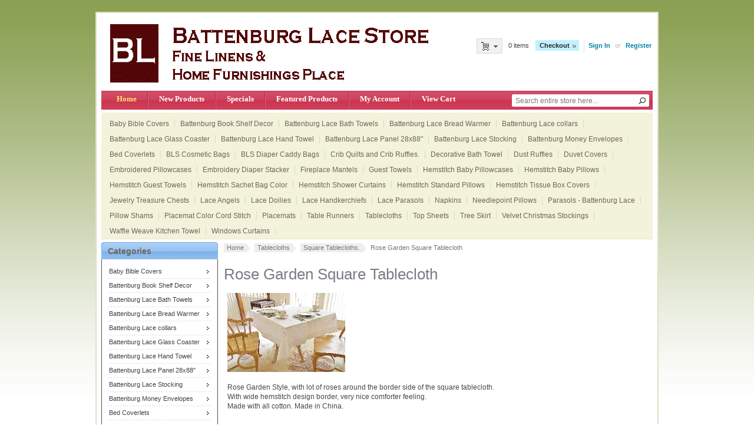

--- FILE ---
content_type: text/html; charset=utf-8
request_url: https://store.battenburglace.com/index.php?main_page=index&cPath=2_5_90
body_size: 81103
content:
<!DOCTYPE html PUBLIC "-//W3C//DTD XHTML 1.0 Transitional//EN" "http://www.w3.org/TR/xhtml1/DTD/xhtml1-transitional.dtd">
<html xmlns="http://www.w3.org/1999/xhtml" dir="ltr" lang="en">
<head>
<title>Rose Garden Square Tablecloth : battenburg lace store, the home fashion center</title>
<meta http-equiv="Content-Type" content="text/html; charset=utf-8" />
<meta name="keywords" content="Tablecloths Lace Handkerchiefs Table Runners Lace Doilies Guest Towels Placemats Windows Curtains Lace Parasols Duvet Covers Battenburg Lace Bread Warmer Lace Angels Battenburg Lace Glass Coaster Hemstitch Sachet Bag Color Battenburg Lace collars Fireplace Mantels Hemstitch Baby Pillows Hemstitch Baby Pillowcases Napkins Hemstitch Shower Curtains Placemat Color Cord Stitch Waffle Weave Kitchen Towel Parasols - Battenburg Lace Hemstitch Tissue Box Covers Jewelry Treasure Chests Tree Skirt Battenburg Lace Stocking Crib Quilts and Crib Ruffles. Battenburg Lace Panel 28x88 Velvet Christmas Stockings Baby Bible Covers Battenburg Book Shelf Decor Battenburg Money Envelopes Bed Coverlets Embroidered Pillowcases Pillow Shams Dust Ruffles Top Sheets Battenburg Lace Hand Towel Decorative Bath Towel Hemstitch Guest Towels Battenburg Lace Bath Towels Needlepoint Pillows Hemstitch Standard Pillows Embroidery Diaper Stacker BLS Cosmetic Bags BLS Diaper Caddy Bags battenburg lace, lace, doily, placemat, wedding , apron , curtains, bed coverlet , bed ruffle, pillow , shower curtain, tablecloth, pillow, runner, handkerchief Rose Garden Square Tablecloth" />
<meta name="description" content="battenburg lace store : Rose Garden Square Tablecloth - Tablecloths Lace Handkerchiefs Table Runners Lace Doilies Guest Towels Placemats Windows Curtains Lace Parasols Duvet Covers Battenburg Lace Bread Warmer Lace Angels Battenburg Lace Glass Coaster Hemstitch Sachet Bag Color Battenburg Lace collars Fireplace Mantels Hemstitch Baby Pillows Hemstitch Baby Pillowcases Napkins Hemstitch Shower Curtains Placemat Color Cord Stitch Waffle Weave Kitchen Towel Parasols - Battenburg Lace Hemstitch Tissue Box Covers Jewelry Treasure Chests Tree Skirt Battenburg Lace Stocking Crib Quilts and Crib Ruffles. Battenburg Lace Panel 28x88 Velvet Christmas Stockings Baby Bible Covers Battenburg Book Shelf Decor Battenburg Money Envelopes Bed Coverlets Embroidered Pillowcases Pillow Shams Dust Ruffles Top Sheets Battenburg Lace Hand Towel Decorative Bath Towel Hemstitch Guest Towels Battenburg Lace Bath Towels Needlepoint Pillows Hemstitch Standard Pillows Embroidery Diaper Stacker BLS Cosmetic Bags BLS Diaper Caddy Bags battenburg lace, lace, doily, placemat, wedding , apron , curtains, bed coverlet , bed ruffle, pillow , shower curtain, tablecloth, pillow, runner, handkerchief" />
<meta http-equiv="imagetoolbar" content="no" />

<base href="https://store.battenburglace.com/" />
<link rel="canonical" href="https://store.battenburglace.com/index.php?main_page=index&amp;cPath=2_5_90" />

<link rel="stylesheet" type="text/css" href="includes/templates/battenburglacestore/css/style_gxconveyor.css" />
<link rel="stylesheet" type="text/css" href="includes/templates/battenburglacestore/css/styles_gxbanner.css" />
<link rel="stylesheet" type="text/css" href="includes/templates/battenburglacestore/css/stylesheet.css" />
<link rel="stylesheet" type="text/css" href="includes/templates/battenburglacestore/css/stylesheet_categories_menu.css" />
<link rel="stylesheet" type="text/css" href="includes/templates/battenburglacestore/css/stylesheet_ceon_manual_card.css" />
<link rel="stylesheet" type="text/css" href="includes/templates/battenburglacestore/css/stylesheet_css_buttons.css" />
<link rel="stylesheet" type="text/css" href="includes/templates/battenburglacestore/css/stylesheet_footer_menu.css" />
<link rel="stylesheet" type="text/css" href="includes/templates/battenburglacestore/css/stylesheet_select_popup.css" />
<link rel="stylesheet" type="text/css" media="print" href="includes/templates/battenburglacestore/css/print_stylesheet.css" />
<script type="text/javascript" src="includes/templates/battenburglacestore/jscript/jscript_jquery-1.7.1.min.js"></script>
<script type="text/javascript" src="includes/templates/battenburglacestore/jscript/jscript_menu_conf.js"></script>
  <script>window.jQuery || document.write('<script src="//code.jquery.com/jquery-1.11.1.min.js"><\/script>');</script>
  <script>window.jQuery || document.write('<script src="includes/templates/battenburglacestore/jscript/jquery.min.js"><\/script>');</script>

<link rel="stylesheet" type="text/css" href="includes/templates/battenburglacestore/css/zen_lightbox.css"><script type="text/javascript">
        if (typeof jQuery == 'undefined') {  
  document.write("<scr" + "ipt type=\"text/javascript\" src=\"//code.jquery.com/jquery-1.11.3.min.js\"></scr" + "ipt>");
  }
</script>
<script language="javascript" type="text/javascript"><!--
/*
	Slimbox v2.04 - The ultimate lightweight Lightbox clone for jQuery
	(c) 2007-2010 Christophe Beyls <http://www.digitalia.be>
	MIT-style license.
*/
eval(function(p,a,c,k,e,r){e=function(c){return(c<a?'':e(parseInt(c/a)))+((c=c%a)>35?String.fromCharCode(c+29):c.toString(36))};if(!''.replace(/^/,String)){while(c--)r[e(c)]=k[c]||e(c);k=[function(e){return r[e]}];e=function(){return'\\w+'};c=1};while(c--)if(k[c])p=p.replace(new RegExp('\\b'+e(c)+'\\b','g'),k[c]);return p}('(3(w){5 E=w(18),u,f,F=-1,n,x,D,v,y,L,r,m=!18.23,s=[],l=1r.24,k={},t=1f 19(),J=1f 19(),H,a,g,p,I,d,G,c,A,K;w(3(){w("25").1a(w([H=w(\'<Z 9="26" />\').12(C)[0],a=w(\'<Z 9="28" />\')[0],G=w(\'<Z 9="29" />\')[0]]).6("16","1s"));g=w(\'<Z 9="1t" />\').1u(a).1a(p=w(\'<Z 11="1g: 2a;" />\').1a([I=w(\'<a 9="2b" 1b="#" />\').12(B)[0],d=w(\'<a 9="2c" 1b="#" />\').12(e)[0]])[0])[0];c=w(\'<Z 9="2d" />\').1u(G).1a([w(\'<a 9="2e" 1b="#" />\').12(C)[0],A=w(\'<Z 9="2f" />\')[0],K=w(\'<Z 9="2g" />\')[0],w(\'<Z 11="2h: 2i;" />\')[0]])[0]});w.1h=3(O,N,M){u=w.2j({17:1i,1v:0.8,1j:1c,1k:1c,1l:"2k",1w:1x,1y:1x,1z:1c,1A:1c,1B:"19 {x} 2l {y}",1C:[27,2m,2n],1D:[2o,2p],1E:[2q,2r]},M);4(2s O=="2t"){O=[[O,N]];N=0}y=E.1F()+(E.X()/2);L=u.1w;r=u.1y;w(a).6({1d:1G.1H(0,y-(r/2)),Y:L,X:r,1m:-L/2}).1n();v=m||(H.1I&&(H.1I.1g!="2u"));4(v){H.11.1g="2v"}w(H).6("1J",u.1v).1K(u.1j);z();j(1);f=O;u.17=u.17&&(f.13>1);7 b(N)};w.2w.1h=3(M,P,O){P=P||3(Q){7[Q.1b,Q.2x]};O=O||3(){7 1L};5 N=1M;7 N.1N("12").12(3(){5 S=1M,U=0,T,Q=0,R;T=w.2y(N,3(W,V){7 O.2z(S,W,V)});2A(R=T.13;Q<R;++Q){4(T[Q]==S){U=Q}T[Q]=P(T[Q],Q)}7 w.1h(T,U,M)})};3 z(){5 N=E.2B(),M=E.Y();w([a,G]).6("1O",N+(M/2));4(v){w(H).6({1O:N,1d:E.1F(),Y:M,X:E.X()})}}3 j(M){4(M){w("2C").2D(m?"2E":"2F").1P(3(O,P){s[O]=[P,P.11.10];P.11.10="1e"})}1o{w.1P(s,3(O,P){P[0].11.10=P[1]});s=[]}5 N=M?"2G":"1N";E[N]("2H 2I",z);w(1r)[N]("2J",o)}3 o(O){5 N=O.2K,M=w.2L;7(M(N,u.1C)>=0)?C():(M(N,u.1E)>=0)?e():(M(N,u.1D)>=0)?B():1Q}3 B(){7 b(x)}3 e(){7 b(D)}3 b(M){4(M>=0){F=M;n=f[F][0];x=(F||(u.17?f.13:0))-1;D=((F+1)%f.13)||(u.17?0:-1);q();a.1R="2M";k=1f 19();k.1S=i;k.14=n}7 1i}3 i(){a.1R="";5 b=18.2N-15;5 c=18.2O-20;5 e=(b>c)?c:b;5 j=k.Y;5 l=k.X;4(j>l){l=e*l/j;j=e}1o{j=e*j/l;l=e}4(k.Y>j||k.X>l){$(g).6({1T:"1U("+n+")",2P:""+j+"1V "+l+"1V",10:"1e",16:"2Q"});$(p).Y(j);$([p,I,d]).X(l)}1o{$(g).6({1T:"1U("+n+")",10:"1e",16:""});$(p).Y(k.Y);$([p,I,d]).X(k.X)}$(\'#1t\').6(\'2R-2S\',\'2T\');w(A).1W(f[F][1]||"");w(K).1W((((f.13>1)&&u.1B)||"").1X(/{x}/,F+1).1X(/{y}/,f.13));4(x>=0){t.14=f[x][0]}4(D>=0){J.14=f[D][0]}L=g.1Y;r=g.1p;5 M=1G.1H(0,y-(r/2));4(a.1p!=r){w(a).1q({X:r,1d:M},u.1k,u.1l)}4(a.1Y!=L){w(a).1q({Y:L,1m:-L/2},u.1k,u.1l)}w(a).2U(3(){w(G).6({Y:L,1d:M+r,1m:-L/2,10:"1e",16:""});w(g).6({16:"1s",10:"",1J:""}).1K(u.1z,h)})}3 h(){4(x>=0){w(I).1n()}4(D>=0){w(d).1n()}w(c).6("1Z",-c.1p).1q({1Z:0},u.1A);G.11.10=""}3 q(){k.1S=1Q;k.14=t.14=J.14=n;w([a,g,c]).21(1L);w([I,d,g,G]).22()}3 C(){4(F>=0){q();F=x=D=-1;w(a).22();w(H).21().2V(u.1j,j)}7 1i}})(2W);',62,183,'|||function|if|var|css|return||id||||||||||||||||||||||||||||||||||||||||||||||||||height|width|div|visibility|style|click|length|src||display|loop|window|Image|append|href|400|top|hidden|new|position|slimbox|false|overlayFadeDuration|resizeDuration|resizeEasing|marginLeft|show|else|offsetHeight|animate|document|none|lbImage|appendTo|overlayOpacity|initialWidth|250|initialHeight|imageFadeDuration|captionAnimationDuration|counterText|closeKeys|previousKeys|nextKeys|scrollTop|Math|max|currentStyle|opacity|fadeIn|true|this|unbind|left|each|null|className|onload|backgroundImage|url|px|html|replace|offsetWidth|marginTop||stop|hide|XMLHttpRequest|documentElement|body|lbOverlay||lbCenter|lbBottomContainer|relative|lbPrevLink|lbNextLink|lbBottom|lbCloseLink|lbCaption|lbNumber|clear|both|extend|swing|of|88|67|37|80|39|78|typeof|string|fixed|absolute|fn|title|grep|call|for|scrollLeft|object|add|select|embed|bind|scroll|resize|keydown|which|inArray|lbLoading|innerWidth|innerHeight|backgroundSize|block|background|size|contain|queue|fadeOut|jQuery'.split('|'),0,{}))
// AUTOLOAD CODE BLOCK (MAY BE CHANGED OR REMOVED)
if (!/android|iphone|ipod|series60|symbian|windows ce|blackberry/i.test(navigator.userAgent)) {
	jQuery(function($) {
		$("a[rel^='lightbox']").slimbox({/* Put custom options here */
		
				loop: false,
				initialWidth: 100, //1024
				initialHeight: 100, //768
				overlayOpacity: 0.8,
				overlayFadeDuration: 800,
				resizeDuration: 400,
				resizeEasing: "easeOutElastic",
				imageFadeDuration: 400,
				counterText: "<strong>{x}</strong> of <strong>{y}</strong>",
				previousKeys: [37, 80, 16],
				nextKeys: [39, 78, 17],
				closeKeys: [27, 70],
				captionAnimationDuration: 0,
		
		}, null, function(el) {
			return (this == el) || ((this.rel.length > 8) && (this.rel == el.rel));
		});
	});
}
jQuery(function($) {
        $("a[rel^='lightbox']").slimbox({overlayOpacity:0.8,overlayFadeDuration:400,resizeDuration:400,resizeTransition:false,initialWidth:250,initialHeight:250,imageFadeDuration:400,captionAnimationDuration:400,counterText:"Image {x} of {y}",closeKeys:[27,88,67],previousKeys:[37,80],nextKeys:[39,78]}, function(el) 
        {
                return [el.href, el.title /* + '<br /><a href="' + el.href + '">Download this image</a>'*/];
        }, function(el) {
                return (this == el) || ((this.rel.length > 8) && (this.rel == el.rel));
        });
        });
//--></script>

</head>

<body id="indexBody">
<!--[if IE 6]>
<script type="text/javascript" src="gxbanner_template1014/transparent_png.js"></script>
<script type="text/javascript">
    DD_belatedPNG.fix('.page a, .center-upper-bg, .center-bottom-bg, .body-bg, .left_handle, .right_handle, .shadow_left, .shadow_right'); 
</script>
<![endif]-->

<div class="body-wrapper">
<div class="body-upper-bg">
<div class="body-bottom-bg">

<div class="clearBoth"></div>

<div id="header_bg">
	<div>

	

<!--bof-header logo and navigation display-->

<div id="headerWrapper">
    <div class="center-upper-bg centered-wrapper"></div>

    <div class="body-bg">
        <div class="header_wrapper">

	      <div class="header-tools">
	       <!--bof-branding display-->
                <div id="logoWrapper"><div id="logo"><a href="https://store.battenburglace.com/"><img src="includes/templates/battenburglacestore/images/logo.gif" alt="" width="620" height="124" /></a></div>
                </div>
	
				<!--bof-header ezpage links-->
				<div class="topper-menu float-right">
																</div>
				<!--eof-header ezpage links-->


	           <!-- Languages/currency -->
		       <div class="languages-wrapper">
                              
                                 
		       </div>    

			   
			   <div id="login_logout_section" class="float-right">
	            <!--login-->
	            		       	               <a href="https://store.battenburglace.com/index.php?main_page=login">Sign In</a>
		          <span>&nbsp;or&nbsp;</span>
		                         <span><a href="https://store.battenburglace.com/index.php?main_page=create_account">Register</a></span>
	                          <!--/login-->	
	           </div>
			   
			   <div align="right" class="cart-header-wrapper">
					  <!-- header cart section -->
					  <table align="right" class="align-center cart-header">
						<tr>
						   <td>
							   <div class="hidden cart-dropdown-wrapper">
								  <div class="cart-tab-wrapper"><img src="includes/templates/battenburglacestore/images/spacer.gif" width="1" height="1" alt="" /></div>
								  <div class="popup-border">
									 <div class="content-wrapper">
									   <div class="cart-scrolling-wrapper">
											<div><div class="cartBoxEmpty">Your cart is empty.</div></div>									   </div>
						
									   <div class="popup-cart-link-box">
											<a href="https://store.battenburglace.com/index.php?main_page=shopping_cart">View Cart</a>
											<a href="https://store.battenburglace.com/index.php?main_page=checkout_shipping">Checkout</a>
									   </div>
									 </div>
								  </div>
							   </div>
						   </td>
						   <td>
								<div id="cartBoxEmpty" class="cart-icon"><a href="https://store.battenburglace.com/index.php?main_page=shopping_cart"><img class="empty float-left" alt="" src="includes/templates/battenburglacestore/images/spacer.gif" /></a>0 items&nbsp;</div></td><td class="blue-link"><a href="https://store.battenburglace.com/index.php?main_page=checkout_shipping">Checkout</a>		
						   </td>
						</tr>
					</table>
				</div>
			   <div class="clearBoth"></div>
			   <div class="main_menu_panel">
               
<div id="top_nav">
    <div id="tab_nav">
	   <ul class="list-style-none">
        <li class="tab_active"><a href="https://store.battenburglace.com/">Home</a></li><li class="menu_saparator">&nbsp;</li>

		<li class=""><a href="index.php?main_page=products_new">New Products</a></li><li class="menu_saparator">&nbsp;</li>

		<li class=""><a href="index.php?main_page=specials">Specials</a></li><li class="menu_saparator">&nbsp;</li>

		<li class=""><a href="index.php?main_page=featured_products">Featured Products</a></li><li class="menu_saparator">&nbsp;</li>

		<li class=""><a href="https://store.battenburglace.com/index.php?main_page=account">My Account</a></li><li class="menu_saparator">&nbsp;</li>

		<li class=""><a href="https://store.battenburglace.com/index.php?main_page=shopping_cart">View Cart</a></li>
	   </ul>
    </div>	
</div> 
	


               <!--search-->
				<div class="search-header">
					   <form name="quick_find_header" action="https://store.battenburglace.com/index.php?main_page=advanced_search_result" method="get"><input type="hidden" name="main_page" value="advanced_search_result" /><input type="hidden" name="search_in_description" value="1" /><div class="search-header-input"><input type="text" name="keyword" size="6" maxlength="60" value="Search entire store here..." onfocus="if (this.value == 'Search entire store here...') this.value = '';" onblur="if (this.value == '') this.value = 'Search entire store here...';" /></div><input class="button-search-header" type="image" src="includes/templates/battenburglacestore/images/search_header_button.gif" value="Serch" /></form>					   <!--	<div class="advanced_search float-left">
							<a href="index.php?main_page=advanced_search"><?php/* echo HEADER_ADVANCED_SEARCH;*/ ?></a>
							</div>-->
				</div>
				<!--/search-->

          </div>
          <!--eof-branding display-->
	    </div>

          <!--bof-optional categories tabs navigation display-->
          <div id="nav-cat"><ul class="level1"><li>
<a href="https://store.battenburglace.com/index.php?main_page=index&amp;cPath=330">Baby Bible Covers</a></li><li class="submenu">
<a href="https://store.battenburglace.com/index.php?main_page=index&amp;cPath=366">Battenburg Book Shelf Decor</a><ul class="level2"><li>
<a href="https://store.battenburglace.com/index.php?main_page=index&amp;cPath=366_367">Butterfly Book Shelf Decor</a></li><li>
<a href="https://store.battenburglace.com/index.php?main_page=index&amp;cPath=366_368">Pineapple Book Shelf Decor</a></li></ul></li><li>
<a href="https://store.battenburglace.com/index.php?main_page=index&amp;cPath=418">Battenburg Lace Bath Towels</a></li><li>
<a href="https://store.battenburglace.com/index.php?main_page=index&amp;cPath=109">Battenburg Lace Bread Warmer</a></li><li>
<a href="https://store.battenburglace.com/index.php?main_page=index&amp;cPath=115">Battenburg Lace collars</a></li><li>
<a href="https://store.battenburglace.com/index.php?main_page=index&amp;cPath=111">Battenburg Lace Glass Coaster</a></li><li>
<a href="https://store.battenburglace.com/index.php?main_page=index&amp;cPath=403">Battenburg Lace Hand Towel</a></li><li>
<a href="https://store.battenburglace.com/index.php?main_page=index&amp;cPath=299">Battenburg Lace Panel 28x88"</a></li><li>
<a href="https://store.battenburglace.com/index.php?main_page=index&amp;cPath=295">Battenburg Lace Stocking</a></li><li>
<a href="https://store.battenburglace.com/index.php?main_page=index&amp;cPath=369">Battenburg Money Envelopes</a></li><li class="submenu">
<a href="https://store.battenburglace.com/index.php?main_page=index&amp;cPath=371">Bed Coverlets</a><ul class="level2"><li>
<a href="https://store.battenburglace.com/index.php?main_page=index&amp;cPath=371_391">English Eyelets Coverlets</a></li><li>
<a href="https://store.battenburglace.com/index.php?main_page=index&amp;cPath=371_372">Grace Coverlet & Bed Ruffles</a></li><li>
<a href="https://store.battenburglace.com/index.php?main_page=index&amp;cPath=371_394">Lotus Emerald Coverlet & Ruffle</a></li><li>
<a href="https://store.battenburglace.com/index.php?main_page=index&amp;cPath=371_374">Old Fashion Battenburg Coverlet</a></li><li>
<a href="https://store.battenburglace.com/index.php?main_page=index&amp;cPath=371_373">Pineapple Battenburg Coverlets</a></li></ul></li><li>
<a href="https://store.battenburglace.com/index.php?main_page=index&amp;cPath=447">BLS Cosmetic Bags</a></li><li>
<a href="https://store.battenburglace.com/index.php?main_page=index&amp;cPath=448">BLS Diaper Caddy Bags</a></li><li>
<a href="https://store.battenburglace.com/index.php?main_page=index&amp;cPath=296">Crib Quilts and Crib Ruffles.</a></li><li class="submenu">
<a href="https://store.battenburglace.com/index.php?main_page=index&amp;cPath=405">Decorative Bath Towel</a><ul class="level2"><li>
<a href="https://store.battenburglace.com/index.php?main_page=index&amp;cPath=405_406">Battenburg Lace Bath Towels</a></li><li>
<a href="https://store.battenburglace.com/index.php?main_page=index&amp;cPath=405_407">Hand Embroidered Bath Towels</a></li></ul></li><li class="submenu">
<a href="https://store.battenburglace.com/index.php?main_page=index&amp;cPath=386">Dust Ruffles</a><ul class="level2"><li>
<a href="https://store.battenburglace.com/index.php?main_page=index&amp;cPath=386_393">English Eyelet Dust Ruffle</a></li><li>
<a href="https://store.battenburglace.com/index.php?main_page=index&amp;cPath=386_390">Grace Embroidered Dust Ruffles</a></li><li>
<a href="https://store.battenburglace.com/index.php?main_page=index&amp;cPath=386_387">Imperial Embroidered Dust Ruffle</a></li><li>
<a href="https://store.battenburglace.com/index.php?main_page=index&amp;cPath=386_395">Lotus Emerald Embroidered Ruffle</a></li><li>
<a href="https://store.battenburglace.com/index.php?main_page=index&amp;cPath=386_388">OF Battenburg Dust Ruffles</a></li><li>
<a href="https://store.battenburglace.com/index.php?main_page=index&amp;cPath=386_389">Pineapple Battenburg Dust Ruffle</a></li></ul></li><li class="submenu">
<a href="https://store.battenburglace.com/index.php?main_page=index&amp;cPath=99">Duvet Covers</a><ul class="level2"><li>
<a href="https://store.battenburglace.com/index.php?main_page=index&amp;cPath=99_392">English Eyelet Duvet Cover</a></li><li>
<a href="https://store.battenburglace.com/index.php?main_page=index&amp;cPath=99_375">Imperial Embroidered Duvet Cover</a></li><li>
<a href="https://store.battenburglace.com/index.php?main_page=index&amp;cPath=99_100">Linen Hemstitch Duvet Covers</a></li><li>
<a href="https://store.battenburglace.com/index.php?main_page=index&amp;cPath=99_101">Pineapple Battenburg Duvets</a></li></ul></li><li>
<a href="https://store.battenburglace.com/index.php?main_page=index&amp;cPath=381">Embroidered Pillowcases</a></li><li>
<a href="https://store.battenburglace.com/index.php?main_page=index&amp;cPath=446">Embroidery Diaper Stacker</a></li><li>
<a href="https://store.battenburglace.com/index.php?main_page=index&amp;cPath=116">Fireplace Mantels</a></li><li class="submenu">
<a href="https://store.battenburglace.com/index.php?main_page=index&amp;cPath=38">Guest Towels</a><ul class="level2"><li>
<a href="https://store.battenburglace.com/index.php?main_page=index&amp;cPath=38_268">Guest Towel Cluny Lace</a></li><li>
<a href="https://store.battenburglace.com/index.php?main_page=index&amp;cPath=38_242">Guest Towel Colored Cord</a></li></ul></li><li class="submenu">
<a href="https://store.battenburglace.com/index.php?main_page=index&amp;cPath=133">Hemstitch Baby Pillowcases</a><ul class="level2"><li>
<a href="https://store.battenburglace.com/index.php?main_page=index&amp;cPath=133_134">Hemstitch baby pillowcases</a></li><li>
<a href="https://store.battenburglace.com/index.php?main_page=index&amp;cPath=133_258">Hemstitch Baby Pillowcases Color</a></li></ul></li><li class="submenu">
<a href="https://store.battenburglace.com/index.php?main_page=index&amp;cPath=122">Hemstitch Baby Pillows</a><ul class="level2"><li>
<a href="https://store.battenburglace.com/index.php?main_page=index&amp;cPath=122_432">Dynasty Embroidered Baby Shams</a></li><li>
<a href="https://store.battenburglace.com/index.php?main_page=index&amp;cPath=122_433">Edinburgh Hemstitch Baby Shams</a></li><li>
<a href="https://store.battenburglace.com/index.php?main_page=index&amp;cPath=122_438">Heirloom Southern Heart Pillows</a></li><li>
<a href="https://store.battenburglace.com/index.php?main_page=index&amp;cPath=122_234">Hemstitch Baby Pillows 12x16"</a></li><li>
<a href="https://store.battenburglace.com/index.php?main_page=index&amp;cPath=122_233">Hemstitch Baby Square Pillow 12"</a></li><li class="submenu">
<a href="https://store.battenburglace.com/index.php?main_page=index&amp;cPath=122_229">Hemstitch Envelope Pillow Colors</a><ul class="level3"><li>
<a href="https://store.battenburglace.com/index.php?main_page=index&amp;cPath=122_229_228">Mini Hemsttich Envelope Pillow 8</a></li><li>
<a href="https://store.battenburglace.com/index.php?main_page=index&amp;cPath=122_229_227">Hemstitch Envelope Pillow 12x12"</a></li></ul></li><li>
<a href="https://store.battenburglace.com/index.php?main_page=index&amp;cPath=122_230">Hemstitch Envelope Pillow Dots</a></li><li>
<a href="https://store.battenburglace.com/index.php?main_page=index&amp;cPath=122_225">Hemstitch Multicolor Baby Pillow</a></li><li>
<a href="https://store.battenburglace.com/index.php?main_page=index&amp;cPath=122_239">Hemstitch Sham Polka Dots 12x12"</a></li><li>
<a href="https://store.battenburglace.com/index.php?main_page=index&amp;cPath=122_238">Hemstitch Shams Polka Dots 12x16</a></li><li class="submenu">
<a href="https://store.battenburglace.com/index.php?main_page=index&amp;cPath=122_443">Mini Baby Pillowsham Colors</a><ul class="level3"><li>
<a href="https://store.battenburglace.com/index.php?main_page=index&amp;cPath=122_443_444">8x8" Mini Baby Pilow shams</a></li><li>
<a href="https://store.battenburglace.com/index.php?main_page=index&amp;cPath=122_443_445">12x12 Baby Pillow Shams</a></li></ul></li><li>
<a href="https://store.battenburglace.com/index.php?main_page=index&amp;cPath=122_436">Triple Hemstitches Baby Pillows</a></li><li>
<a href="https://store.battenburglace.com/index.php?main_page=index&amp;cPath=122_437">Victoria Embroidered Baby Pillow</a></li></ul></li><li class="submenu">
<a href="https://store.battenburglace.com/index.php?main_page=index&amp;cPath=409">Hemstitch Guest Towels</a><ul class="level2"><li>
<a href="https://store.battenburglace.com/index.php?main_page=index&amp;cPath=409_424">Double Twisted Hemstitch Towel</a></li><li>
<a href="https://store.battenburglace.com/index.php?main_page=index&amp;cPath=409_421">English Bone Hemstitch Towel</a></li><li>
<a href="https://store.battenburglace.com/index.php?main_page=index&amp;cPath=409_420">Flax Linen Hemstitch Guest Towel</a></li><li>
<a href="https://store.battenburglace.com/index.php?main_page=index&amp;cPath=409_189">Hemstitch Guest Towel Color Trim</a></li><li>
<a href="https://store.battenburglace.com/index.php?main_page=index&amp;cPath=409_188">Hemstitch Guest Towel Multicolor</a></li><li>
<a href="https://store.battenburglace.com/index.php?main_page=index&amp;cPath=409_425">Polka Dots Hemstitch Guest Towel</a></li><li>
<a href="https://store.battenburglace.com/index.php?main_page=index&amp;cPath=409_187">Solid Color Guest Towels</a></li><li>
<a href="https://store.battenburglace.com/index.php?main_page=index&amp;cPath=409_360">Xmas Red Xmas Green Red Dots</a></li><li>
<a href="https://store.battenburglace.com/index.php?main_page=index&amp;cPath=409_357">Extra Fancy Guest Towels</a></li><li>
<a href="https://store.battenburglace.com/index.php?main_page=index&amp;cPath=409_358">Linen Hemstitch Guest Towels</a></li><li>
<a href="https://store.battenburglace.com/index.php?main_page=index&amp;cPath=409_359">Cotton Hemstitch Guest Towel</a></li></ul></li><li>
<a href="https://store.battenburglace.com/index.php?main_page=index&amp;cPath=114">Hemstitch Sachet Bag Color</a></li><li class="submenu">
<a href="https://store.battenburglace.com/index.php?main_page=index&amp;cPath=211">Hemstitch Shower Curtains</a><ul class="level2"><li>
<a href="https://store.battenburglace.com/index.php?main_page=index&amp;cPath=211_212">Hemstitch Shower Curtain Borders</a></li><li>
<a href="https://store.battenburglace.com/index.php?main_page=index&amp;cPath=211_215">Hemstitch Shower Curtain Color</a></li></ul></li><li class="submenu">
<a href="https://store.battenburglace.com/index.php?main_page=index&amp;cPath=427">Hemstitch Standard Pillows</a><ul class="level2"><li>
<a href="https://store.battenburglace.com/index.php?main_page=index&amp;cPath=427_241">Hemstitch Euro 26x26 Pillows</a></li><li>
<a href="https://store.battenburglace.com/index.php?main_page=index&amp;cPath=427_240">Hemstitch Standard Pillows</a></li></ul></li><li>
<a href="https://store.battenburglace.com/index.php?main_page=index&amp;cPath=287">Hemstitch Tissue Box Covers</a></li><li>
<a href="https://store.battenburglace.com/index.php?main_page=index&amp;cPath=288">Jewelry Treasure Chests</a></li><li class="submenu">
<a href="https://store.battenburglace.com/index.php?main_page=index&amp;cPath=110">Lace Angels</a><ul class="level2"><li>
<a href="https://store.battenburglace.com/index.php?main_page=index&amp;cPath=110_376">Battenburg Angels</a></li><li>
<a href="https://store.battenburglace.com/index.php?main_page=index&amp;cPath=110_402">Imperial Embroidered Angels</a></li></ul></li><li class="submenu">
<a href="https://store.battenburglace.com/index.php?main_page=index&amp;cPath=37">Lace Doilies</a><ul class="level2"><li class="submenu">
<a href="https://store.battenburglace.com/index.php?main_page=index&amp;cPath=37_331">Crochet Doilies</a><ul class="level3"><li class="submenu">
<a href="https://store.battenburglace.com/index.php?main_page=index&amp;cPath=37_331_43">Round Crochet Doilies</a><ul class="level4"><li>
<a href="https://store.battenburglace.com/index.php?main_page=index&amp;cPath=37_331_43_56">White color Round Crochet Doily</a></li><li>
<a href="https://store.battenburglace.com/index.php?main_page=index&amp;cPath=37_331_43_57">Wheat color Round Crochet Doily</a></li></ul></li><li class="submenu">
<a href="https://store.battenburglace.com/index.php?main_page=index&amp;cPath=37_331_74">Square Crochet Doilies</a><ul class="level4"><li>
<a href="https://store.battenburglace.com/index.php?main_page=index&amp;cPath=37_331_74_435">White color Square Crochet Doily</a></li><li>
<a href="https://store.battenburglace.com/index.php?main_page=index&amp;cPath=37_331_74_434">Wheat color Square Crochet Doily</a></li></ul></li><li class="submenu">
<a href="https://store.battenburglace.com/index.php?main_page=index&amp;cPath=37_331_41">Hearts Crochet Doilies</a><ul class="level4"><li>
<a href="https://store.battenburglace.com/index.php?main_page=index&amp;cPath=37_331_41_429">Wheat color Hearts Crochet Doily</a></li><li>
<a href="https://store.battenburglace.com/index.php?main_page=index&amp;cPath=37_331_41_430">White color Heart Crochet Doily</a></li></ul></li></ul></li><li class="submenu">
<a href="https://store.battenburglace.com/index.php?main_page=index&amp;cPath=37_39">Round Doilies</a><ul class="level3"><li>
<a href="https://store.battenburglace.com/index.php?main_page=index&amp;cPath=37_39_51">Belgium 106 All Lace Doily</a></li><li>
<a href="https://store.battenburglace.com/index.php?main_page=index&amp;cPath=37_39_49">Belgium 108 All Lace Doily</a></li><li>
<a href="https://store.battenburglace.com/index.php?main_page=index&amp;cPath=37_39_428">Belgium 109 All Battenburg Doily</a></li><li>
<a href="https://store.battenburglace.com/index.php?main_page=index&amp;cPath=37_39_244">Belgium 668 All Lace Doily</a></li><li>
<a href="https://store.battenburglace.com/index.php?main_page=index&amp;cPath=37_39_260">Carolina Crochet Trims Doily</a></li><li class="submenu">
<a href="https://store.battenburglace.com/index.php?main_page=index&amp;cPath=37_39_52">Christina Butterfly Crystal Lace</a><ul class="level4"><li>
<a href="https://store.battenburglace.com/index.php?main_page=index&amp;cPath=37_39_52_62">Pistachio Shell Round Crystal</a></li><li>
<a href="https://store.battenburglace.com/index.php?main_page=index&amp;cPath=37_39_52_63">White Christina Crystal Doilies</a></li></ul></li><li class="submenu">
<a href="https://store.battenburglace.com/index.php?main_page=index&amp;cPath=37_39_46">Dyansty Cutworks Doilies</a><ul class="level4"><li>
<a href="https://store.battenburglace.com/index.php?main_page=index&amp;cPath=37_39_46_59">Pearled Ivory Round Dynasty</a></li><li>
<a href="https://store.battenburglace.com/index.php?main_page=index&amp;cPath=37_39_46_58">White Dynasty Round Doily</a></li></ul></li><li class="submenu">
<a href="https://store.battenburglace.com/index.php?main_page=index&amp;cPath=37_39_248">Emerald Embroidered Round Doily</a><ul class="level4"><li>
<a href="https://store.battenburglace.com/index.php?main_page=index&amp;cPath=37_39_248_250">Ecru Emerald Embroidered Doily</a></li><li>
<a href="https://store.battenburglace.com/index.php?main_page=index&amp;cPath=37_39_248_249">White Emerald Embroidered Doily</a></li></ul></li><li>
<a href="https://store.battenburglace.com/index.php?main_page=index&amp;cPath=37_39_48">Empress All Embroidery Doily</a></li><li class="submenu">
<a href="https://store.battenburglace.com/index.php?main_page=index&amp;cPath=37_39_44">Round Battenburg Lace Doilies</a><ul class="level4"><li>
<a href="https://store.battenburglace.com/index.php?main_page=index&amp;cPath=37_39_44_54">Ecru Battenburg Round doilies</a></li><li>
<a href="https://store.battenburglace.com/index.php?main_page=index&amp;cPath=37_39_44_53">White Battenburg Round doilies</a></li></ul></li><li>
<a href="https://store.battenburglace.com/index.php?main_page=index&amp;cPath=37_39_50">Round Happy Hearts Battenburg</a></li><li>
<a href="https://store.battenburglace.com/index.php?main_page=index&amp;cPath=37_39_55">Southern Hearts Cluny Doilies</a></li><li>
<a href="https://store.battenburglace.com/index.php?main_page=index&amp;cPath=37_39_259">Southern Stars Fine Crochet</a></li></ul></li><li class="submenu">
<a href="https://store.battenburglace.com/index.php?main_page=index&amp;cPath=37_40">Square Doilies</a><ul class="level3"><li class="submenu">
<a href="https://store.battenburglace.com/index.php?main_page=index&amp;cPath=37_40_104">Square Battenburg Lace Doilies</a><ul class="level4"><li>
<a href="https://store.battenburglace.com/index.php?main_page=index&amp;cPath=37_40_104_106">Ecru Square Battenburg Lace</a></li><li>
<a href="https://store.battenburglace.com/index.php?main_page=index&amp;cPath=37_40_104_105">White Square Battenburg Lace</a></li></ul></li><li class="submenu">
<a href="https://store.battenburglace.com/index.php?main_page=index&amp;cPath=37_40_73">Square Christina Crystal Lace</a><ul class="level4"><li>
<a href="https://store.battenburglace.com/index.php?main_page=index&amp;cPath=37_40_73_245">Pistachio Square Crystal Lace</a></li><li>
<a href="https://store.battenburglace.com/index.php?main_page=index&amp;cPath=37_40_73_246">White Square Crystal Lace</a></li></ul></li><li class="submenu">
<a href="https://store.battenburglace.com/index.php?main_page=index&amp;cPath=37_40_347">Square Doilies. Dynasty</a><ul class="level4"><li>
<a href="https://store.battenburglace.com/index.php?main_page=index&amp;cPath=37_40_347_349">Square doilies. Dynasty White</a></li><li>
<a href="https://store.battenburglace.com/index.php?main_page=index&amp;cPath=37_40_347_348">Square Doilies. Dynasty. Pearl</a></li></ul></li><li>
<a href="https://store.battenburglace.com/index.php?main_page=index&amp;cPath=37_40_291">Square Happy Hearts Battenburg</a></li></ul></li></ul></li><li class="submenu">
<a href="https://store.battenburglace.com/index.php?main_page=index&amp;cPath=12">Lace Handkerchiefs</a><ul class="level2"><li>
<a href="https://store.battenburglace.com/index.php?main_page=index&amp;cPath=12_414">Black Handkerchiefs</a></li><li>
<a href="https://store.battenburglace.com/index.php?main_page=index&amp;cPath=12_415">Blue Handkerchiefs</a></li><li>
<a href="https://store.battenburglace.com/index.php?main_page=index&amp;cPath=12_413">Classic Hemstitch Handkerchiefs</a></li><li>
<a href="https://store.battenburglace.com/index.php?main_page=index&amp;cPath=12_316">Classic Lace Handkerchiefs</a></li><li>
<a href="https://store.battenburglace.com/index.php?main_page=index&amp;cPath=12_318">Cotton handkerchief Lace Trimmed</a></li><li>
<a href="https://store.battenburglace.com/index.php?main_page=index&amp;cPath=12_317">Embroidery Handkerchiefs</a></li><li>
<a href="https://store.battenburglace.com/index.php?main_page=index&amp;cPath=12_208">Hemstitch Handkerchief & Colors</a></li><li>
<a href="https://store.battenburglace.com/index.php?main_page=index&amp;cPath=12_328">Venetian Lace Handkerchiefs</a></li></ul></li><li class="submenu">
<a href="https://store.battenburglace.com/index.php?main_page=index&amp;cPath=95">Lace Parasols</a><ul class="level2"><li>
<a href="https://store.battenburglace.com/index.php?main_page=index&amp;cPath=95_96">Battenburg Lace Parasols</a></li><li>
<a href="https://store.battenburglace.com/index.php?main_page=index&amp;cPath=95_97">Hemstitch Parasols</a></li></ul></li><li class="submenu">
<a href="https://store.battenburglace.com/index.php?main_page=index&amp;cPath=159">Napkins</a><ul class="level2"><li class="submenu">
<a href="https://store.battenburglace.com/index.php?main_page=index&amp;cPath=159_161">Cocktail Napkins.</a><ul class="level3"><li>
<a href="https://store.battenburglace.com/index.php?main_page=index&amp;cPath=159_161_410">Cocktail Napkin Polka Dots</a></li><li>
<a href="https://store.battenburglace.com/index.php?main_page=index&amp;cPath=159_161_412">English Bone China 6x6 Napkin</a></li><li>
<a href="https://store.battenburglace.com/index.php?main_page=index&amp;cPath=159_161_365">Festive Colored Corded 6" Napkin</a></li><li>
<a href="https://store.battenburglace.com/index.php?main_page=index&amp;cPath=159_161_364">Festive Colored Polka Dot Napkin</a></li><li>
<a href="https://store.battenburglace.com/index.php?main_page=index&amp;cPath=159_161_266">Flax Linen Hemstitch Cocktail</a></li><li>
<a href="https://store.battenburglace.com/index.php?main_page=index&amp;cPath=159_161_363">Multi Colored Cocktail Napkins</a></li><li>
<a href="https://store.battenburglace.com/index.php?main_page=index&amp;cPath=159_161_362">Solid Hemstitch Cocktail Napkin</a></li><li>
<a href="https://store.battenburglace.com/index.php?main_page=index&amp;cPath=159_161_370">White Cocktail with Color Border</a></li><li>
<a href="https://store.battenburglace.com/index.php?main_page=index&amp;cPath=159_161_411">Xmas Red Xmas Green Napkins</a></li></ul></li><li class="submenu">
<a href="https://store.battenburglace.com/index.php?main_page=index&amp;cPath=159_319">Dining Napkins</a><ul class="level3"><li>
<a href="https://store.battenburglace.com/index.php?main_page=index&amp;cPath=159_319_324">Battenburg Lace Napkins</a></li><li>
<a href="https://store.battenburglace.com/index.php?main_page=index&amp;cPath=159_319_322">Crochet Napkins</a></li><li>
<a href="https://store.battenburglace.com/index.php?main_page=index&amp;cPath=159_319_325">Embroidery Hemstitch Napkin</a></li><li>
<a href="https://store.battenburglace.com/index.php?main_page=index&amp;cPath=159_319_323">Napkin Crochet Edges</a></li><li>
<a href="https://store.battenburglace.com/index.php?main_page=index&amp;cPath=159_319_321">Rose Embroidery Napkin</a></li></ul></li><li>
<a href="https://store.battenburglace.com/index.php?main_page=index&amp;cPath=159_426">Double Twisted Hemstitch Napkin</a></li><li>
<a href="https://store.battenburglace.com/index.php?main_page=index&amp;cPath=159_329">Hemstitch Appetizer Napkins</a></li><li>
<a href="https://store.battenburglace.com/index.php?main_page=index&amp;cPath=159_327">Hemstitch Luncheon Napkins</a></li><li class="submenu">
<a href="https://store.battenburglace.com/index.php?main_page=index&amp;cPath=159_171">Hemstitch Napkin in Colors</a><ul class="level3"><li>
<a href="https://store.battenburglace.com/index.php?main_page=index&amp;cPath=159_171_177">Solid Color Hemstitch Napkin</a></li><li>
<a href="https://store.battenburglace.com/index.php?main_page=index&amp;cPath=159_171_178">Hemstitch Napkin Color Trims</a></li><li>
<a href="https://store.battenburglace.com/index.php?main_page=index&amp;cPath=159_171_179">Multicolored Hemstitch Napkin</a></li></ul></li><li>
<a href="https://store.battenburglace.com/index.php?main_page=index&amp;cPath=159_320">Linen Hemstitch Dinner Napkins</a></li><li>
<a href="https://store.battenburglace.com/index.php?main_page=index&amp;cPath=159_326">Linen Hemstitch Luncheon Dots</a></li></ul></li><li>
<a href="https://store.battenburglace.com/index.php?main_page=index&amp;cPath=419">Needlepoint Pillows</a></li><li>
<a href="https://store.battenburglace.com/index.php?main_page=index&amp;cPath=281">Parasols - Battenburg Lace</a></li><li class="submenu">
<a href="https://store.battenburglace.com/index.php?main_page=index&amp;cPath=384">Pillow Shams</a><ul class="level2"><li>
<a href="https://store.battenburglace.com/index.php?main_page=index&amp;cPath=384_383">Battenburg Pillow Shams</a></li><li class="submenu">
<a href="https://store.battenburglace.com/index.php?main_page=index&amp;cPath=384_377">Embroidered Pillow Shams</a><ul class="level3"><li>
<a href="https://store.battenburglace.com/index.php?main_page=index&amp;cPath=384_377_378">English Eyelets Embroidered Sham</a></li><li>
<a href="https://store.battenburglace.com/index.php?main_page=index&amp;cPath=384_377_137">Hemstitch Standard Pillow Sham</a></li><li>
<a href="https://store.battenburglace.com/index.php?main_page=index&amp;cPath=384_377_379">Lotus Embroidered Cotton Shams</a></li><li>
<a href="https://store.battenburglace.com/index.php?main_page=index&amp;cPath=384_377_243">Scalloped Embroidered Shams</a></li><li>
<a href="https://store.battenburglace.com/index.php?main_page=index&amp;cPath=384_377_123">Victorian Embroidered Flange</a></li><li>
<a href="https://store.battenburglace.com/index.php?main_page=index&amp;cPath=384_377_124">Victorian Embroidered Ruffled</a></li></ul></li><li>
<a href="https://store.battenburglace.com/index.php?main_page=index&amp;cPath=384_400">Linen Hemstitch Pillow Shams</a></li></ul></li><li>
<a href="https://store.battenburglace.com/index.php?main_page=index&amp;cPath=220">Placemat Color Cord Stitch</a></li><li class="submenu">
<a href="https://store.battenburglace.com/index.php?main_page=index&amp;cPath=66">Placemats</a><ul class="level2"><li class="submenu">
<a href="https://store.battenburglace.com/index.php?main_page=index&amp;cPath=66_337">Battenburg Placemats</a><ul class="level3"><li>
<a href="https://store.battenburglace.com/index.php?main_page=index&amp;cPath=66_337_340">Battenburg Placemat 14"x20"</a></li><li>
<a href="https://store.battenburglace.com/index.php?main_page=index&amp;cPath=66_337_338">Round Battenburg Placemats</a></li><li>
<a href="https://store.battenburglace.com/index.php?main_page=index&amp;cPath=66_337_339">Square Battenburg Placemats</a></li></ul></li><li class="submenu">
<a href="https://store.battenburglace.com/index.php?main_page=index&amp;cPath=66_333">Crochet Placemat</a><ul class="level3"><li>
<a href="https://store.battenburglace.com/index.php?main_page=index&amp;cPath=66_333_336">Crochet Placemat 14"x20"</a></li><li>
<a href="https://store.battenburglace.com/index.php?main_page=index&amp;cPath=66_333_334">Round Crochet Placemats</a></li><li>
<a href="https://store.battenburglace.com/index.php?main_page=index&amp;cPath=66_333_335">Square Crochet Placemats</a></li></ul></li><li class="submenu">
<a href="https://store.battenburglace.com/index.php?main_page=index&amp;cPath=66_439">Round Placemats</a><ul class="level3"><li>
<a href="https://store.battenburglace.com/index.php?main_page=index&amp;cPath=66_439_440">Round Battenburg Placemats</a></li><li>
<a href="https://store.battenburglace.com/index.php?main_page=index&amp;cPath=66_439_441">Round Crochet Placemats</a></li></ul></li><li>
<a href="https://store.battenburglace.com/index.php?main_page=index&amp;cPath=66_345">Linen Placemats</a></li><li>
<a href="https://store.battenburglace.com/index.php?main_page=index&amp;cPath=66_346">Hemstitch Placemats</a></li><li class="submenu">
<a href="https://store.battenburglace.com/index.php?main_page=index&amp;cPath=66_332">Square Placemats</a><ul class="level3"><li>
<a href="https://store.battenburglace.com/index.php?main_page=index&amp;cPath=66_332_343">Square Embroidered Placemat</a></li><li>
<a href="https://store.battenburglace.com/index.php?main_page=index&amp;cPath=66_332_342">Square Hemstitch Placemats</a></li><li>
<a href="https://store.battenburglace.com/index.php?main_page=index&amp;cPath=66_332_341">Square Hemstitch Polka Dots</a></li></ul></li><li class="submenu">
<a href="https://store.battenburglace.com/index.php?main_page=index&amp;cPath=66_350">Multicolor Hemstitch Placemats</a><ul class="level3"><li>
<a href="https://store.battenburglace.com/index.php?main_page=index&amp;cPath=66_350_353">All Color Hemstitch Placemats</a></li><li>
<a href="https://store.battenburglace.com/index.php?main_page=index&amp;cPath=66_350_351">Multicolor Hemstitch Placemats</a></li><li>
<a href="https://store.battenburglace.com/index.php?main_page=index&amp;cPath=66_350_352">White Hemstitch Color Border</a></li></ul></li><li>
<a href="https://store.battenburglace.com/index.php?main_page=index&amp;cPath=66_154">Heart Placemat</a></li><li>
<a href="https://store.battenburglace.com/index.php?main_page=index&amp;cPath=66_344">Simple Plain Placemat</a></li></ul></li><li class="submenu">
<a href="https://store.battenburglace.com/index.php?main_page=index&amp;cPath=13">Table Runners</a><ul class="level2"><li>
<a href="https://store.battenburglace.com/index.php?main_page=index&amp;cPath=13_17">Battenburg Lace Runner</a></li><li>
<a href="https://store.battenburglace.com/index.php?main_page=index&amp;cPath=13_138">Battenburg Medallion Runner</a></li><li>
<a href="https://store.battenburglace.com/index.php?main_page=index&amp;cPath=13_18">Christina Butterfly Crystal Lace</a></li><li>
<a href="https://store.battenburglace.com/index.php?main_page=index&amp;cPath=13_15">Crochet Lace Table Runner</a></li><li>
<a href="https://store.battenburglace.com/index.php?main_page=index&amp;cPath=13_21">Edinburgh Hemstitch Runner</a></li><li>
<a href="https://store.battenburglace.com/index.php?main_page=index&amp;cPath=13_16">Fancy Embroidery Grace Runner</a></li><li>
<a href="https://store.battenburglace.com/index.php?main_page=index&amp;cPath=13_276">Linen Runner Natural Linen Flax</a></li><li>
<a href="https://store.battenburglace.com/index.php?main_page=index&amp;cPath=13_315">Linen Runner Winter White</a></li><li>
<a href="https://store.battenburglace.com/index.php?main_page=index&amp;cPath=13_19">Oval Battenburg Runner</a></li><li>
<a href="https://store.battenburglace.com/index.php?main_page=index&amp;cPath=13_14">Oval Christina Butterflies</a></li><li>
<a href="https://store.battenburglace.com/index.php?main_page=index&amp;cPath=13_265">Table Runner Empress Embroidery</a></li><li>
<a href="https://store.battenburglace.com/index.php?main_page=index&amp;cPath=13_206">Table Runner Solid color</a></li><li class="submenu">
<a href="https://store.battenburglace.com/index.php?main_page=index&amp;cPath=13_202">Table runner. Color Trims.</a><ul class="level3"><li>
<a href="https://store.battenburglace.com/index.php?main_page=index&amp;cPath=13_202_205">Table runner. Color Trims. 16x45</a></li><li>
<a href="https://store.battenburglace.com/index.php?main_page=index&amp;cPath=13_202_203">Table Runner. Color Trims. 16x54</a></li><li>
<a href="https://store.battenburglace.com/index.php?main_page=index&amp;cPath=13_202_207">Table Runner. Color Trims. 16x72</a></li></ul></li></ul></li><li class="submenu">
<a href="https://store.battenburglace.com/index.php?main_page=index&amp;cPath=2">Tablecloths</a><ul class="level2"><li class="submenu">
<a href="https://store.battenburglace.com/index.php?main_page=index&amp;cPath=2_3">Dinner Size Tablecloths</a><ul class="level3"><li>
<a href="https://store.battenburglace.com/index.php?main_page=index&amp;cPath=2_3_264">Battenburg Lace Tablecloth</a></li><li>
<a href="https://store.battenburglace.com/index.php?main_page=index&amp;cPath=2_3_30">Canterbury Battenburg Lace</a></li><li class="submenu">
<a href="https://store.battenburglace.com/index.php?main_page=index&amp;cPath=2_3_25">Crochet Tablecloths.</a><ul class="level4"><li>
<a href="https://store.battenburglace.com/index.php?main_page=index&amp;cPath=2_3_25_263">Traditional Crochet Tablecloth</a></li><li>
<a href="https://store.battenburglace.com/index.php?main_page=index&amp;cPath=2_3_25_26">Crochet Tablecloth Rhododendron</a></li><li>
<a href="https://store.battenburglace.com/index.php?main_page=index&amp;cPath=2_3_25_27">Crochet Tablecloth EveryGreen</a></li></ul></li><li>
<a href="https://store.battenburglace.com/index.php?main_page=index&amp;cPath=2_3_300">Edinburgh Hemstitch Embroidery</a></li><li>
<a href="https://store.battenburglace.com/index.php?main_page=index&amp;cPath=2_3_309">Festive Tablecloth. Red & Black.</a></li><li>
<a href="https://store.battenburglace.com/index.php?main_page=index&amp;cPath=2_3_23">Imperial Style tablecloth. OVAL</a></li><li>
<a href="https://store.battenburglace.com/index.php?main_page=index&amp;cPath=2_3_24">Imperial Tablecloth Rectangular</a></li><li>
<a href="https://store.battenburglace.com/index.php?main_page=index&amp;cPath=2_3_28">Irish Rose Tablecloth</a></li><li>
<a href="https://store.battenburglace.com/index.php?main_page=index&amp;cPath=2_3_22">Luxemburg Hemstitch Style</a></li><li>
<a href="https://store.battenburglace.com/index.php?main_page=index&amp;cPath=2_3_32">Tiffany Embroidery Tablecloths</a></li><li>
<a href="https://store.battenburglace.com/index.php?main_page=index&amp;cPath=2_3_286">Granny Square Blocks with Tassel</a></li></ul></li><li class="submenu">
<a href="https://store.battenburglace.com/index.php?main_page=index&amp;cPath=2_4">Round Tablecloths</a><ul class="level3"><li>
<a href="https://store.battenburglace.com/index.php?main_page=index&amp;cPath=2_4_262">Battenburg Lace Round</a></li><li>
<a href="https://store.battenburglace.com/index.php?main_page=index&amp;cPath=2_4_10">Crochet Round Tablecloth</a></li><li>
<a href="https://store.battenburglace.com/index.php?main_page=index&amp;cPath=2_4_8">Emerald 90" Round Tablecloth</a></li><li>
<a href="https://store.battenburglace.com/index.php?main_page=index&amp;cPath=2_4_11">Hemstitched 90" Round tablecloth</a></li><li>
<a href="https://store.battenburglace.com/index.php?main_page=index&amp;cPath=2_4_9">Imperial 88" Round Tablecloth</a></li><li>
<a href="https://store.battenburglace.com/index.php?main_page=index&amp;cPath=2_4_91">Rose 68" Round Tablecloth</a></li></ul></li><li>
<a href="https://store.battenburglace.com/index.php?main_page=index&amp;cPath=2_6">Round Toppers</a></li><li>
<a href="https://store.battenburglace.com/index.php?main_page=index&amp;cPath=2_382">Small Embroidered Tablecloths</a></li><li class="submenu">
<a href="https://store.battenburglace.com/index.php?main_page=index&amp;cPath=2_5">Square Tablecloths.</a><ul class="level3"><li>
<a href="https://store.battenburglace.com/index.php?main_page=index&amp;cPath=2_5_311">90" Square HEMSTITCH tablecloths</a></li><li>
<a href="https://store.battenburglace.com/index.php?main_page=index&amp;cPath=2_5_200">Battenburg Square Tablecloths</a></li><li>
<a href="https://store.battenburglace.com/index.php?main_page=index&amp;cPath=2_5_197">Crochet Square Tablecloths</a></li><li>
<a href="https://store.battenburglace.com/index.php?main_page=index&amp;cPath=2_5_312">Edinburgh Square Hemstitch</a></li><li>
<a href="https://store.battenburglace.com/index.php?main_page=index&amp;cPath=2_5_89">Empress Square All Embroidery</a></li><li>
<a href="https://store.battenburglace.com/index.php?main_page=index&amp;cPath=2_5_310">Happy Festive 70" SQ.Tablecloths</a></li><li>
<a href="https://store.battenburglace.com/index.php?main_page=index&amp;cPath=2_5_314">Linen Square Winter White</a></li><li>
<a href="https://store.battenburglace.com/index.php?main_page=index&amp;cPath=2_5_90">Rose Garden Square Tablecloth</a></li><li>
<a href="https://store.battenburglace.com/index.php?main_page=index&amp;cPath=2_5_219">Square Tablecloth All Color</a></li><li>
<a href="https://store.battenburglace.com/index.php?main_page=index&amp;cPath=2_5_218">Square Tablecloth Color Trims</a></li><li>
<a href="https://store.battenburglace.com/index.php?main_page=index&amp;cPath=2_5_199">Square Tablecloth with Hemstitch</a></li><li>
<a href="https://store.battenburglace.com/index.php?main_page=index&amp;cPath=2_5_235">Square Tablecloths.</a></li></ul></li></ul></li><li class="submenu">
<a href="https://store.battenburglace.com/index.php?main_page=index&amp;cPath=396">Top Sheets</a><ul class="level2"><li>
<a href="https://store.battenburglace.com/index.php?main_page=index&amp;cPath=396_398">Edinburgh Hemstitch Top Sheet</a></li><li>
<a href="https://store.battenburglace.com/index.php?main_page=index&amp;cPath=396_397">Imperial Embroidered Top Sheets</a></li></ul></li><li>
<a href="https://store.battenburglace.com/index.php?main_page=index&amp;cPath=289">Tree Skirt</a></li><li>
<a href="https://store.battenburglace.com/index.php?main_page=index&amp;cPath=301">Velvet Christmas Stockings</a></li><li>
<a href="https://store.battenburglace.com/index.php?main_page=index&amp;cPath=236">Waffle Weave Kitchen Towel</a></li><li class="submenu">
<a href="https://store.battenburglace.com/index.php?main_page=index&amp;cPath=67">Windows Curtains</a><ul class="level2"><li>
<a href="https://store.battenburglace.com/index.php?main_page=index&amp;cPath=67_442">Battenburg Customs Panels</a></li><li>
<a href="https://store.battenburglace.com/index.php?main_page=index&amp;cPath=67_251">Heirloom Tuscany Lace Window Set</a></li><li>
<a href="https://store.battenburglace.com/index.php?main_page=index&amp;cPath=67_252">Sheer Windows Panels</a></li><li>
<a href="https://store.battenburglace.com/index.php?main_page=index&amp;cPath=67_71">Windows Curtains</a></li><li>
<a href="https://store.battenburglace.com/index.php?main_page=index&amp;cPath=67_72">Windows Swag</a></li><li>
<a href="https://store.battenburglace.com/index.php?main_page=index&amp;cPath=67_253">Windows Valance</a></li></ul></li></ul></div><!--[if IE 7]>
<script>
(function() {
	var zIndexNumber = 1000;
	var els = document.getElementById('nav-cat').getElementsByTagName('li');
	var i;
	for (i = 0; i < els.length; i++) {
		els[i].style.zIndex = zIndexNumber;
		zIndexNumber -= 10;
	};
})();

</script>
<![endif]-->          <!--eof-optional categories tabs navigation display-->




      </div>
    </div>
</div>
<!--eof-header logo and navigation display-->  
	</div>
</div>

<div class="body-bg">

<div class="mainWrapper">
<table width="100%" border="0" cellspacing="0" cellpadding="0" id="contentMainWrapper">
  <tr>

 <td id="navColumnOne" class="columnLeft" style="width: 198px">
<div class="float-left" id="navColumnOneWrapper" style="width: 198px"><!--// bof: categories //-->
<div class="leftBoxContainer" id="categories" style="width: 198">
<div class="sidebox-header-left main-sidebox-header-left"><h3 class="leftBoxHeading main-sidebox-header-right" id="categoriesHeading">Categories</h3></div>
<div id="categoriesContent" class="sideBoxContent">
<div class="categories-top-list -no-dots-"><a class="category-top" href="https://store.battenburglace.com/index.php?main_page=index&amp;cPath=330">Baby Bible Covers</a></div>
<div class="categories-top-list "><a class="category-top" href="https://store.battenburglace.com/index.php?main_page=index&amp;cPath=366">Battenburg Book Shelf Decor</a></div>
<div class="categories-top-list "><a class="category-top" href="https://store.battenburglace.com/index.php?main_page=index&amp;cPath=418">Battenburg Lace Bath Towels</a></div>
<div class="categories-top-list "><a class="category-top" href="https://store.battenburglace.com/index.php?main_page=index&amp;cPath=109">Battenburg Lace Bread Warmer</a></div>
<div class="categories-top-list "><a class="category-top" href="https://store.battenburglace.com/index.php?main_page=index&amp;cPath=115">Battenburg Lace collars</a></div>
<div class="categories-top-list "><a class="category-top" href="https://store.battenburglace.com/index.php?main_page=index&amp;cPath=111">Battenburg Lace Glass Coaster</a></div>
<div class="categories-top-list "><a class="category-top" href="https://store.battenburglace.com/index.php?main_page=index&amp;cPath=403">Battenburg Lace Hand Towel</a></div>
<div class="categories-top-list "><a class="category-top" href="https://store.battenburglace.com/index.php?main_page=index&amp;cPath=299">Battenburg Lace Panel 28x88"</a></div>
<div class="categories-top-list "><a class="category-top" href="https://store.battenburglace.com/index.php?main_page=index&amp;cPath=295">Battenburg Lace Stocking</a></div>
<div class="categories-top-list "><a class="category-top" href="https://store.battenburglace.com/index.php?main_page=index&amp;cPath=369">Battenburg Money Envelopes</a></div>
<div class="categories-top-list "><a class="category-top" href="https://store.battenburglace.com/index.php?main_page=index&amp;cPath=371">Bed Coverlets</a></div>
<div class="categories-top-list "><a class="category-top" href="https://store.battenburglace.com/index.php?main_page=index&amp;cPath=447">BLS Cosmetic Bags</a></div>
<div class="categories-top-list "><a class="category-top" href="https://store.battenburglace.com/index.php?main_page=index&amp;cPath=448">BLS Diaper Caddy Bags</a></div>
<div class="categories-top-list "><a class="category-top" href="https://store.battenburglace.com/index.php?main_page=index&amp;cPath=296">Crib Quilts and Crib Ruffles.</a></div>
<div class="categories-top-list "><a class="category-top" href="https://store.battenburglace.com/index.php?main_page=index&amp;cPath=405">Decorative Bath Towel</a></div>
<div class="categories-top-list "><a class="category-top" href="https://store.battenburglace.com/index.php?main_page=index&amp;cPath=386">Dust Ruffles</a></div>
<div class="categories-top-list "><a class="category-top" href="https://store.battenburglace.com/index.php?main_page=index&amp;cPath=99">Duvet Covers</a></div>
<div class="categories-top-list "><a class="category-top" href="https://store.battenburglace.com/index.php?main_page=index&amp;cPath=381">Embroidered Pillowcases</a></div>
<div class="categories-top-list "><a class="category-top" href="https://store.battenburglace.com/index.php?main_page=index&amp;cPath=446">Embroidery Diaper Stacker</a></div>
<div class="categories-top-list "><a class="category-top" href="https://store.battenburglace.com/index.php?main_page=index&amp;cPath=116">Fireplace Mantels</a></div>
<div class="categories-top-list "><a class="category-top" href="https://store.battenburglace.com/index.php?main_page=index&amp;cPath=38">Guest Towels</a></div>
<div class="categories-top-list "><a class="category-top" href="https://store.battenburglace.com/index.php?main_page=index&amp;cPath=133">Hemstitch Baby Pillowcases</a></div>
<div class="categories-top-list "><a class="category-top" href="https://store.battenburglace.com/index.php?main_page=index&amp;cPath=122">Hemstitch Baby Pillows</a></div>
<div class="categories-top-list "><a class="category-top" href="https://store.battenburglace.com/index.php?main_page=index&amp;cPath=409">Hemstitch Guest Towels</a></div>
<div class="categories-top-list "><a class="category-top" href="https://store.battenburglace.com/index.php?main_page=index&amp;cPath=114">Hemstitch Sachet Bag Color</a></div>
<div class="categories-top-list "><a class="category-top" href="https://store.battenburglace.com/index.php?main_page=index&amp;cPath=211">Hemstitch Shower Curtains</a></div>
<div class="categories-top-list "><a class="category-top" href="https://store.battenburglace.com/index.php?main_page=index&amp;cPath=427">Hemstitch Standard Pillows</a></div>
<div class="categories-top-list "><a class="category-top" href="https://store.battenburglace.com/index.php?main_page=index&amp;cPath=287">Hemstitch Tissue Box Covers</a></div>
<div class="categories-top-list "><a class="category-top" href="https://store.battenburglace.com/index.php?main_page=index&amp;cPath=288">Jewelry Treasure Chests</a></div>
<div class="categories-top-list "><a class="category-top" href="https://store.battenburglace.com/index.php?main_page=index&amp;cPath=110">Lace Angels</a></div>
<div class="categories-top-list "><a class="category-top" href="https://store.battenburglace.com/index.php?main_page=index&amp;cPath=37">Lace Doilies</a></div>
<div class="categories-top-list "><a class="category-top" href="https://store.battenburglace.com/index.php?main_page=index&amp;cPath=12">Lace Handkerchiefs</a></div>
<div class="categories-top-list "><a class="category-top" href="https://store.battenburglace.com/index.php?main_page=index&amp;cPath=95">Lace Parasols</a></div>
<div class="categories-top-list "><a class="category-top" href="https://store.battenburglace.com/index.php?main_page=index&amp;cPath=159">Napkins</a></div>
<div class="categories-top-list "><a class="category-top" href="https://store.battenburglace.com/index.php?main_page=index&amp;cPath=419">Needlepoint Pillows</a></div>
<div class="categories-top-list "><a class="category-top" href="https://store.battenburglace.com/index.php?main_page=index&amp;cPath=281">Parasols - Battenburg Lace</a></div>
<div class="categories-top-list "><a class="category-top" href="https://store.battenburglace.com/index.php?main_page=index&amp;cPath=384">Pillow Shams</a></div>
<div class="categories-top-list "><a class="category-top" href="https://store.battenburglace.com/index.php?main_page=index&amp;cPath=220">Placemat Color Cord Stitch</a></div>
<div class="categories-top-list "><a class="category-top" href="https://store.battenburglace.com/index.php?main_page=index&amp;cPath=66">Placemats</a></div>
<div class="categories-top-list "><a class="category-top" href="https://store.battenburglace.com/index.php?main_page=index&amp;cPath=13">Table Runners</a></div>
<div class="categories-top-list "><a class="category-top" href="https://store.battenburglace.com/index.php?main_page=index&amp;cPath=2"><span class="category-subs-parent">Tablecloths</span></a></div>
<div class="subcategory"><a class="category-subs" href="https://store.battenburglace.com/index.php?main_page=index&amp;cPath=2_3">&nbsp;Dinner Size Tablecloths</a></div>
<div class="subcategory"><a class="category-subs" href="https://store.battenburglace.com/index.php?main_page=index&amp;cPath=2_4">&nbsp;Round Tablecloths</a></div>
<div class="subcategory"><a class="category-products" href="https://store.battenburglace.com/index.php?main_page=index&amp;cPath=2_6">&nbsp;Round Toppers</a></div>
<div class="subcategory"><a class="category-products" href="https://store.battenburglace.com/index.php?main_page=index&amp;cPath=2_382">&nbsp;Small Embroidered Tablecloths</a></div>
<div class="subcategory"><a class="category-subs" href="https://store.battenburglace.com/index.php?main_page=index&amp;cPath=2_5"><span class="category-subs-parent">&nbsp;Square Tablecloths.</span></a></div>
<div class="subcategory"><a class="category-products" href="https://store.battenburglace.com/index.php?main_page=index&amp;cPath=2_5_311">&nbsp;&nbsp;90" Square HEMSTITCH tablecloths</a></div>
<div class="subcategory"><a class="category-products" href="https://store.battenburglace.com/index.php?main_page=index&amp;cPath=2_5_200">&nbsp;&nbsp;Battenburg Square Tablecloths</a></div>
<div class="subcategory"><a class="category-products" href="https://store.battenburglace.com/index.php?main_page=index&amp;cPath=2_5_197">&nbsp;&nbsp;Crochet Square Tablecloths</a></div>
<div class="subcategory"><a class="category-products" href="https://store.battenburglace.com/index.php?main_page=index&amp;cPath=2_5_312">&nbsp;&nbsp;Edinburgh Square Hemstitch</a></div>
<div class="subcategory"><a class="category-products" href="https://store.battenburglace.com/index.php?main_page=index&amp;cPath=2_5_89">&nbsp;&nbsp;Empress Square All Embroidery</a></div>
<div class="subcategory"><a class="category-products" href="https://store.battenburglace.com/index.php?main_page=index&amp;cPath=2_5_310">&nbsp;&nbsp;Happy Festive 70" SQ.Tablecloths</a></div>
<div class="subcategory"><a class="category-products" href="https://store.battenburglace.com/index.php?main_page=index&amp;cPath=2_5_314">&nbsp;&nbsp;Linen Square Winter White</a></div>
<div class="subcategory"><a class="category-products" href="https://store.battenburglace.com/index.php?main_page=index&amp;cPath=2_5_90"><span class="category-subs-selected">&nbsp;&nbsp;Rose Garden Square Tablecloth</span></a></div>
<div class="subcategory"><a class="category-products" href="https://store.battenburglace.com/index.php?main_page=index&amp;cPath=2_5_219">&nbsp;&nbsp;Square Tablecloth All Color</a></div>
<div class="subcategory"><a class="category-products" href="https://store.battenburglace.com/index.php?main_page=index&amp;cPath=2_5_218">&nbsp;&nbsp;Square Tablecloth Color Trims</a></div>
<div class="subcategory"><a class="category-products" href="https://store.battenburglace.com/index.php?main_page=index&amp;cPath=2_5_199">&nbsp;&nbsp;Square Tablecloth with Hemstitch</a></div>
<div class="subcategory"><a class="category-products" href="https://store.battenburglace.com/index.php?main_page=index&amp;cPath=2_5_235">&nbsp;&nbsp;Square Tablecloths.</a></div>
<div class="categories-top-list "><a class="category-top" href="https://store.battenburglace.com/index.php?main_page=index&amp;cPath=396">Top Sheets</a></div>
<div class="categories-top-list "><a class="category-top" href="https://store.battenburglace.com/index.php?main_page=index&amp;cPath=289">Tree Skirt</a></div>
<div class="categories-top-list "><a class="category-top" href="https://store.battenburglace.com/index.php?main_page=index&amp;cPath=301">Velvet Christmas Stockings</a></div>
<div class="categories-top-list "><a class="category-top" href="https://store.battenburglace.com/index.php?main_page=index&amp;cPath=236">Waffle Weave Kitchen Towel</a></div>
<div class="categories-top-list "><a class="category-top" href="https://store.battenburglace.com/index.php?main_page=index&amp;cPath=67">Windows Curtains</a></div>
<br />
<a class="category-links" href="https://store.battenburglace.com/index.php?main_page=products_new">New Products ...</a><br />
</div></div>
<!--// eof: categories //-->
<!--// bof: subscribe //-->
<div class="leftBoxContainer" id="subscribe" style="width: 198">
<div class="sidebox-header-left "><h3 class="leftBoxHeading " id="subscribeHeading">Newsletter</h3></div>
<div id="subscribeContent" class="sideBoxContent centeredContent"><form name="subscribe" action="https://store.battenburglace.com/index.php?main_page=subscribe" method="post"><input type="hidden" name="securityToken" value="4242224c4fcafddd7e346f2890bba018" /><input type="hidden" name="act" value="subscribe" /><input type="hidden" name="main_page" value="subscribe" />Enter your email address to subscribe to our Newsletter.<label><input type="text" name="email" size="18" maxlength="90" style="width: 168px" value="Enter email address" onfocus="if (this.value == 'Enter email address') this.value = '';" /></label> <br /> <label><input type="radio" name="email_format" value="HTML" checked="checked" />HTML</label> <label style="white-space:nowrap"><input type="radio" name="email_format" value="TEXT" />TEXT-Only</label> <br /><input type="image" src="includes/templates/battenburglacestore/buttons/english/button_subscribe.gif" alt="Subscribe" title=" Subscribe " value="Subscribe"  /></form></div></div>
<!--// eof: subscribe //-->
</div></td>

    <td id="columnCenter" valign="top">
<!-- bof  breadcrumb -->
    <div id="navBreadCrumb">  <a href="https://store.battenburglace.com/">Home</a>
  <a href="https://store.battenburglace.com/index.php?main_page=index&amp;cPath=2">Tablecloths</a>
  <a href="https://store.battenburglace.com/index.php?main_page=index&amp;cPath=2_5">Square Tablecloths.</a>
Rose Garden Square Tablecloth
</div>
<!-- eof breadcrumb -->


<!-- bof upload alerts -->
<!-- eof upload alerts -->
<div class="centerColumn" id="indexProductList">

<h1 id="productListHeading">Rose Garden Square Tablecloth</h1>

<div id="categoryImgListing" class="categoryImg"><img src="images/Irish Rose Square tablecloth 54 sq 5x7.jpg" alt="" width="200" height="134" /></div>

<div id="indexProductListCatDescription" class="content"><p>Rose Garden Style, with lot of roses around the border side of the square tablecloth.<br />
With wide hemstitch design border, very nice comforter feeling.<br />
Made with all cotton. Made in China.</p></div>


<form name="filter" action="https://store.battenburglace.com/index.php?main_page=index" method="get"><label class="inputLabel">Filter Results by:</label><input type="hidden" name="main_page" value="index" /><input type="hidden" name="cPath" value="2_5_90" /><input type="hidden" name="sort" value="20a" /><select id="select-alpha_filter_id" name="alpha_filter_id" onchange="this.form.submit()">
  <option value="0">Items starting with ...</option>
  <option value="65">A</option>
  <option value="66">B</option>
  <option value="67">C</option>
  <option value="68">D</option>
  <option value="69">E</option>
  <option value="70">F</option>
  <option value="71">G</option>
  <option value="72">H</option>
  <option value="73">I</option>
  <option value="74">J</option>
  <option value="75">K</option>
  <option value="76">L</option>
  <option value="77">M</option>
  <option value="78">N</option>
  <option value="79">O</option>
  <option value="80">P</option>
  <option value="81">Q</option>
  <option value="82">R</option>
  <option value="83">S</option>
  <option value="84">T</option>
  <option value="85">U</option>
  <option value="86">V</option>
  <option value="87">W</option>
  <option value="88">X</option>
  <option value="89">Y</option>
  <option value="90">Z</option>
  <option value="48">0</option>
  <option value="49">1</option>
  <option value="50">2</option>
  <option value="51">3</option>
  <option value="52">4</option>
  <option value="53">5</option>
  <option value="54">6</option>
  <option value="55">7</option>
  <option value="56">8</option>
  <option value="57">9</option>
</select>
</form>
<br class="clearBoth" />

<form name="multiple_products_cart_quantity" action="https://store.battenburglace.com/index.php?main_page=index&amp;cPath=2_5_90&amp;sort=20a&amp;action=multiple_products_add_product" method="post" enctype="multipart/form-data"><input type="hidden" name="securityToken" value="4242224c4fcafddd7e346f2890bba018" /><div id="productListing">
<div class="buttonRow forward"><input type="image" src="includes/templates/battenburglacestore/buttons/english/button_add_selected.gif" alt="Add Selected to Cart" title=" Add Selected to Cart " id="submit1" name="submit1" /></div>
<br class="clearBoth" />

<div id="productsListingTopNumber" class="navSplitPagesResult back">Displaying <strong>1</strong> to <strong>3</strong> (of <strong>3</strong> products)</div>
<div id="productsListingListingTopLinks" class="navSplitPagesLinks forward"> </div>
<br class="clearBoth" />

<table id="cat2_5_90Table" class="tabTable">
  <tr  class="productListing-rowheading">
   <th class="productListing-heading" scope="col" id="listCell0-0"><a href="https://store.battenburglace.com/index.php?main_page=index&amp;cPath=2_5_90&amp;page=1&amp;sort=1a" title="Sort products ascendingly by Model" class="productListing-heading">Model</a></th>
   <th class="productListing-heading" scope="col" id="listCell0-1"><a href="https://store.battenburglace.com/index.php?main_page=index&amp;cPath=2_5_90&amp;page=1&amp;sort=2a" title="Sort products descendingly by Item Name" class="productListing-heading">Item Name-</a></th>
   <th class="productListing-heading" align="right" scope="col" id="listCell0-2"><a href="https://store.battenburglace.com/index.php?main_page=index&amp;cPath=2_5_90&amp;page=1&amp;sort=3a" title="Sort products ascendingly by Weight" class="productListing-heading">Weight</a></th>
   <th class="productListing-heading" align="center" scope="col" id="listCell0-3">Product Image</th>
   <th class="productListing-heading" align="right" width="125" scope="col" id="listCell0-4"><a href="https://store.battenburglace.com/index.php?main_page=index&amp;cPath=2_5_90&amp;page=1&amp;sort=5a" title="Sort products ascendingly by Price" class="productListing-heading">Price</a></th>
  </tr>
  <tr  class="productListing-odd">
   <td class="productListing-data">ROSE GARDEN SQ 36</td>
   <td class="productListing-data"><h3 class="itemTitle"><a href="https://store.battenburglace.com/index.php?main_page=product_info&amp;cPath=2_5_90&amp;products_id=253">Rose Garden Square Tablecloth. 36" square.</a></h3><div class="listingDescription">Rose Garden Square Tablecloth. 36&quot; Square Table Topper.&nbsp;</div></td>
   <td class="productListing-data" align="right">1</td>
   <td class="productListing-data" align="center"><a href="https://store.battenburglace.com/index.php?main_page=product_info&amp;cPath=2_5_90&amp;products_id=253"><img src="images/Irish Rose 36 in square tablecloth 5 x7.jpg" alt="Rose Garden Square Tablecloth. 36&quot; square." title=" Rose Garden Square Tablecloth. 36&quot; square. " width="124" height="88" class="listingProductImage" /></a></td>
   <td class="productListing-data" align="right"><span class="productBasePrice">$49.99</span><br /><br />Add: <input type="text" name="products_id[253]" value="0" size="4" /><br /><br /></td>
  </tr>
  <tr  class="productListing-even">
   <td class="productListing-data">ROSE GARDEN 45 SQ</td>
   <td class="productListing-data"><h3 class="itemTitle"><a href="https://store.battenburglace.com/index.php?main_page=product_info&amp;cPath=2_5_90&amp;products_id=254">Rose Garden Square Tablecloth. 45" Square.</a></h3><div class="listingDescription">Rose Garden Square Tablecloth. 45&quot; square.&nbsp;</div></td>
   <td class="productListing-data" align="right">2</td>
   <td class="productListing-data" align="center"><a href="https://store.battenburglace.com/index.php?main_page=product_info&amp;cPath=2_5_90&amp;products_id=254"><img src="images/Irish Rose Square tablecloth 54 sq 5x7.jpg" alt="Rose Garden Square Tablecloth. 45&quot; Square." title=" Rose Garden Square Tablecloth. 45&quot; Square. " width="124" height="83" class="listingProductImage" /></a></td>
   <td class="productListing-data" align="right"><span class="productBasePrice">$59.99</span><br /><br />Add: <input type="text" name="products_id[254]" value="0" size="4" /><br /><br /></td>
  </tr>
  <tr  class="productListing-odd">
   <td class="productListing-data">ROSE GARDEN SQ 54</td>
   <td class="productListing-data"><h3 class="itemTitle"><a href="https://store.battenburglace.com/index.php?main_page=product_info&amp;cPath=2_5_90&amp;products_id=255">Rose Garden Square Tablecloth. 54" Square.</a></h3><div class="listingDescription">Rose Garden Square Tablecloth. 54&quot; Square.&nbsp;</div></td>
   <td class="productListing-data" align="right">2</td>
   <td class="productListing-data" align="center"><a href="https://store.battenburglace.com/index.php?main_page=product_info&amp;cPath=2_5_90&amp;products_id=255"><img src="images/Irish Rose Square tablecloth 54 sq 5x7.jpg" alt="Rose Garden Square Tablecloth. 54&quot; Square." title=" Rose Garden Square Tablecloth. 54&quot; Square. " width="124" height="83" class="listingProductImage" /></a></td>
   <td class="productListing-data" align="right"><span class="productBasePrice">$69.99</span><br /><br />Add: <input type="text" name="products_id[255]" value="0" size="4" /><br /><br /></td>
  </tr>
</table>

<div id="productsListingBottomNumber" class="navSplitPagesResult back">Displaying <strong>1</strong> to <strong>3</strong> (of <strong>3</strong> products)</div>
<div  id="productsListingListingBottomLinks" class="navSplitPagesLinks forward"> </div>
<br class="clearBoth" />

<div class="buttonRow forward"><input type="image" src="includes/templates/battenburglacestore/buttons/english/button_add_selected.gif" alt="Add Selected to Cart" title=" Add Selected to Cart " id="submit2" name="submit1" /></div>
<br class="clearBoth" />
</div>

</form>








<!-- bof: whats_new -->
<div class="centerBoxWrapper" id="whatsNew">
<h2 class="centerBoxHeading">New Products For January - Tablecloths<a href="index.php?main_page=products_new" class="view">View All</a></h2>
    <div class="centerBoxContentsNew float-left " style="width:33%;"><div class="columnar-product-info"><div class="columnar-product-img"><a href="https://store.battenburglace.com/index.php?main_page=product_info&amp;cPath=2_5_90&amp;products_id=255"><img src="images/Irish Rose Square tablecloth 54 sq 5x7.jpg" alt="Rose Garden Square Tablecloth. 54&quot; Square." title=" Rose Garden Square Tablecloth. 54&quot; Square. " width="124" height="83" /></a></div><div class="product-box-name"><a href="https://store.battenburglace.com/index.php?main_page=product_info&amp;cPath=2_5_90&amp;products_id=255">Rose Garden Square Tablecloth. 54" Squar...</a></div><span class="productBasePrice">$69.99</span></div><a class="detail-link" href="https://store.battenburglace.com/index.php?main_page=product_info&amp;cPath=2_5_90&amp;products_id=255">More details</a></div>
    <div class="centerBoxContentsNew float-left " style="width:33%;"><div class="columnar-product-info"><div class="columnar-product-img"><a href="https://store.battenburglace.com/index.php?main_page=product_info&amp;cPath=2_5_90&amp;products_id=253"><img src="images/Irish Rose 36 in square tablecloth 5 x7.jpg" alt="Rose Garden Square Tablecloth. 36&quot; square." title=" Rose Garden Square Tablecloth. 36&quot; square. " width="124" height="88" /></a></div><div class="product-box-name"><a href="https://store.battenburglace.com/index.php?main_page=product_info&amp;cPath=2_5_90&amp;products_id=253">Rose Garden Square Tablecloth. 36" squar...</a></div><span class="productBasePrice">$49.99</span></div><a class="detail-link" href="https://store.battenburglace.com/index.php?main_page=product_info&amp;cPath=2_5_90&amp;products_id=253">More details</a></div>
    <div class="centerBoxContentsNew float-left " style="width:33%;"><div class="columnar-product-info"><div class="columnar-product-img"><a href="https://store.battenburglace.com/index.php?main_page=product_info&amp;cPath=2_5_90&amp;products_id=254"><img src="images/Irish Rose Square tablecloth 54 sq 5x7.jpg" alt="Rose Garden Square Tablecloth. 45&quot; Square." title=" Rose Garden Square Tablecloth. 45&quot; Square. " width="124" height="83" /></a></div><div class="product-box-name"><a href="https://store.battenburglace.com/index.php?main_page=product_info&amp;cPath=2_5_90&amp;products_id=254">Rose Garden Square Tablecloth. 45" Squar...</a></div><span class="productBasePrice">$59.99</span></div><a class="detail-link" href="https://store.battenburglace.com/index.php?main_page=product_info&amp;cPath=2_5_90&amp;products_id=254">More details</a></div>
<br class="clearBoth" />
</div>
<!-- eof: whats_new -->



<!-- bof: featured products  -->
<!-- eof: featured products  -->






<!-- bof: specials -->
<!-- eof: specials -->




</div>

</td>

  </tr>
</table>


</div>

</div>




<div class="body-bg">
	<img src="images/footerimage.png">
<div class="bottom-wrapper">
	<div id="footer">
		<div id="lt_corner">
		<div id="rt_corner">
		<div id="lb_corner">
	<!--bof-navigation display -->
		<div id="navSuppWrapper">
		<!--BOF footer menu display-->
		<table class="bottom-columns" cellpadding="0" cellspacing="0">
<tr><td class="menuTitle first">Contact Information</td><td class="menuTitle second">Quick Links</td><td class="menuTitle third">Information</td><td class="menuTitle">Customer Service</td></tr><tr><td class="column first">
The Battenburg Lace Store, Inc<br/>
9136 Viscount Row,<br/>
Dallas, TX 75247<br/>
Tel: (214) 939-2623 <br/>
Fax: (214) 747-9998</td><td class="column second"><ul><li><a href="https://store.battenburglace.com/">Home</a></li><li><a href="https://store.battenburglace.com/index.php?main_page=featured_products">Featured Products</a></li><li><a href="https://store.battenburglace.com/index.php?main_page=specials">Specials</a></li><li><a href="https://store.battenburglace.com/index.php?main_page=products_new">New Products</a></li><li><a href="https://store.battenburglace.com/index.php?main_page=products_all">All Products ...</a></li></ul></td><td class="column third"><ul><li><a href="index.php?main_page=shopping_cart">View Cart</a></li><li><a href="https://store.battenburglace.com/index.php?main_page=site_map">Site Map</a></li><li><a href="https://store.battenburglace.com/index.php?main_page=gv_faq">Gift Certificate FAQ</a></li><li><a href="https://store.battenburglace.com/index.php?main_page=discount_coupon">Discount Coupons</a></li><li><a href="https://store.battenburglace.com/index.php?main_page=unsubscribe">Newsletter Unsubscribe</a></li></ul></td><td class="column fourth"><ul><li><a href="https://store.battenburglace.com/index.php?main_page=contact_us">Contact Us</a></li><li><a href="https://store.battenburglace.com/index.php?main_page=shippinginfo">Shipping &amp; Returns</a></li><li><a href="https://store.battenburglace.com/index.php?main_page=privacy">Privacy Notice</a></li><li><a href="https://store.battenburglace.com/index.php?main_page=conditions">Conditions of Use</a></li><li><a href="https://store.battenburglace.com/index.php?main_page=account">My Account</a></li></ul></td></tr></table>		<!--EOF footer menu display-->
		<div class="clearBoth"></div>
		</div>
		</div>
		</div>
		</div>
	</div>

</div>
</div>
<!--eof-navigation display -->
</div>
</div>
<div class="bottom-wrapper">
		<!--bof-navigation display -->
		<div style="float:right;">
								</div>
		<!--eof-navigation display -->

	<!--bof- site copyright display -->
	<div id="siteinfoLegal" class="legalCopyright">Copyright &copy; 2026 <a href="https://store.battenburglace.com/index.php?main_page=index" target="_blank">The Battenburg Lace Store, Inc</a>.</div>
	<!--eof- site copyright display -->

	<!--bof-ip address display -->
		<!--eof-ip address display -->
    <div class="clearBoth"><img src="includes/templates/battenburglacestore/images/spacer.gif" width="2" height="1" alt="wastrong template" /></div>
</div>


<!-- bof- parse time display -->
<!-- eof- parse time display -->


</div>


</body>
</html>


--- FILE ---
content_type: text/css
request_url: https://store.battenburglace.com/includes/templates/battenburglacestore/css/stylesheet.css
body_size: 7800
content:
/**               

 * Template designed by 12leaves.com
 * 12leaves.com - Free ecommerce templates and design services
 *
 * Main CSS Stylesheet
 *
 * @package templateSystem
 * @copyright Copyright 2003-2007 Zen Cart Development Team
 * @copyright Portions Copyright 2003 osCommerce
 * @license http://www.zen-cart.com/license/2_0.txt GNU Public License V2.0
 * @version $Id: stylesheet.css 5952 2007-03-03 06:18:46Z drbyte $
 */

body {
	margin: 0;
	font-family: arial, helvetica, sans-serif;
	font-size: 0.75em;
	color: #474844;
	line-height: 1.35em;
 	text-align: center;
	background: url("../images/body_bg.gif") repeat left top;
	}
.body-wrapper {
	background: #fff url("../images/mainbg.png") repeat-x scroll 0 0;
	padding-top: 20px;
}
.body-bg {
	margin: 0 auto;
	height: 1%;
}
#header_bg {
 	text-align: center;
	margin: 0;
}
.body-upper-bg {
	height: 1%;
	width: 954px;
	margin: 0 auto;
	background: none repeat scroll 0 0 #E5E3CC;
	padding: 1px;
}
.body-bottom-bg {
	height: 1%;
	background: #FFF;
	padding: 8px;
	border: 1px solid #DCDABF;
}
.center-upper-bg {
	font-size:0;
}
.centered-wrapper {
	margin: 0 auto;
}

a img {border: none; }


a:link, #navEZPagesTOC ul li a {
	color: #5C5C5C;
	text-decoration: none;
	}
 
a:visited {
	color: #5C5C5C;
	text-decoration: none;
	}

a:hover, #navEZPagesTOC ul li a:hover, #navMain ul li a:hover, #navSupp ul li a:hover, #navCatTabs ul li a:hover {
	color: #111111;
	text-decoration: underline;
	}

a:active {
	color: #2b2b2b;
	}

.blue-link a {
	color: #0075e2;
}
.columnLeft a, .columnRight a {
	text-decoration: none;
}
.columnLeft a:hover, .columnRight a:hover {
	text-decoration: underline;
}
#columnCenter {
	padding: 0;
	background: #ffffff;
}
h1 {
	font: 26px Arial;
	color: #7a7b85;
	/*background: url("../images/h1_bg.gif") repeat-x 0 0;*/
	padding: 0.409em 0 0.182em 0em;
	margin: 0 0 0.438em 0 !important;
	}

h2 {
	font: bold 1.473em tahoma;
	color: #515151;
	padding: 15px 0 5px 0 !important;
	display: block;
	border-bottom: 1px solid #ebebeb;
	position: relative;
	clear: both;
	}
#reviewsDefault h2 {
	padding-top: 0 !important;
	border-bottom: none;
	font: bold 1.4em arial;
}
h3 {
	font-size: 1.2em;
	}
.itemTitle {
	font-size: 1em;
}
.itemTitle a:link, .itemTitle a:visited {
	text-decoration: none;
}
.itemTitle a:hover {
	text-decoration: underline;
}
h4, h5, h6, LABEL, h4.optionName, LEGEND, ADDRESS, .sideBoxContent, .larger{
	font-size: 1em;
	}
.biggerText {
	font-size: 1.2em;
	}

h1, h2, h3, h4, h5, h6 {
	margin: 0;
	}

CODE {
	font-family: arial, verdana, helvetica, sans-serif;
	font-size: 1em;
	}

FORM, INPUT {
/*	display: inline;*/
	font-size: 1em;
	}
FORM {
	margin: 1px 0;
	padding: 0;
}

SELECT{
    font: normal 11px verdana, arial;
    color: #686868;
}

TEXTAREA {
	margin: auto;
	display: block;
	width: 95%;
	}
/* Only for IE7*/
*+ html FIELDSET {
	padding: 13px;
	margin: 3px 0 12px 0;
	border: 1px solid #d6d6d6;
	}
/* /Only for IE7*/

FIELDSET {
	padding: 7px 13px 13px 13px;
	margin: 10px 0 17px 0;
	border: 1px solid #ebebeb;
	}

LEGEND {
	font: bold 1em Tahoma;
	padding: 2px 7px 3px;
	margin: 0 0 8px 0;
	color: #ffffff;
	background: #888888;
	}

LABEL {
	padding: 0.4em;
	line-height: 16px;
	}
h4.optionName {
	padding: 0;
	margin: 0;
	width: 108px;
	font: bold 11px verdana;
}

LABEL.checkboxLabel, LABEL.radioButtonLabel {
	margin: 0.5em 0.3em;
	}

#logo, .centerBoxContents, .specialsListBoxContents, .categoryListBoxContents, .centerBoxContentsAlsoPurch, .attribImg {
	float: left;
	}
.categoryListBoxContents a {
	font: normal 1em arial;
	text-decoration: none;
	line-height: 18px;
/*	display: block;*/
	
}
.categoryListBoxContents img {
	padding: 0 0 0 6px;
}
#categoryImgListing {
	padding: 0 0 0 6px;
}

LABEL.inputLabel {
	width: 9em;
	float: left;
	}

LABEL.inputLabelPayment {
	width: 14em;
	float: left;
	padding-left: 2.5em;
	}

LABEL.selectLabel, LABEL.switchedLabel, LABEL.uploadsLabel {
	width: 11em;
	float: left;
	}

#checkoutPayment LABEL.radioButtonLabel {
	font-weight: bold;
	}

P, ADDRESS {
	padding: 0.5em;
	}

ADDRESS {
	font-style: normal;
	}
.clearBoth {
	clear: both;
	}
*+ html .clearBoth {
	clear: both;
	font-size: 0px;
}
* html .clearBoth {
	clear: both;
	font-size: 0px;
}
.clearRight {
	clear: right;
}
HR {
	height: 1px;
	margin: 5px 0;
	border: none;
	border-bottom: 1px solid #ebebeb;
	}
.dotted-line {
	height: 1px;
	background: url("../images/dotted_line.gif") repeat-x 0 0;
}
.float-right {
	float: right;
	clear: right;
}
.float-left {
	float: left;
}

.list-style-none {
	list-style-image: none;
	list-style-position: outside;
	list-style-type: none;
	padding: 0;
	margin: 0;
} 
ul.inline-list li {
	float: left;
	padding: 0 0 0 12px;
}
.align-center {
	margin: auto !important;
	text-align: center !important;
}

/*warnings, errors, messages*/
.messageStackWarning, .messageStackError, .messageStackSuccess, .messageStackCaution {
	line-height: 1.8em;
	padding: 7px;
	margin: 20px 20px;
	border: 1px solid #9a9a9a;
	}

.messageStackWarning img, .messageStackError img, .messageStackSuccess img, .messageStackCaution img {
	display: none;
}
.messageStackWarning, .messageStackError {
	background: #ffecdd url("../images/icons/warning.gif") no-repeat 8px 10px;
	color: #960000;
	border: 1px solid #f8d5c8;
	padding-left: 30px;
	}
.messageStackError {
	background: #ffecdd url("../images/icons/error.gif") no-repeat 8px 10px;
}

.messageStackSuccess {
	background: #e0f8b6 url("../images/icons/success.gif") no-repeat 8px 10px;
	color: #000000;
	border: 1px solid #d0e46e;
	padding-left: 30px;
	}

.messageStackCaution {
	background: #ffebc2 url("../images/icons/warning.gif") no-repeat 8px 10px;
	color: #000000;
	border: 1px solid #fbcec9;
	padding-left: 30px;
	}

/*wrappers - page or section containers*/
.mainWrapper, .bottom-wrapper {
	margin: auto;	
	text-align: left;
	vertical-align: top;
	clear:both;
	}
.body-bg .bottom-wrapper {
	background: url("../images/footer_bg_left.gif") repeat-y 0 0;
	}
.body-upper-bg+.bottom-wrapper {
	width: 954px;
}
.header_wrapper {
	margin: auto;	
	text-align: left;
	vertical-align: top;
}
.header-tools {
	padding: 0;
}
.tools-wrapper {
	background: url("../images/search_bg.gif") no-repeat left bottom; 
	display: block;
	height: 36px;
}
.t-line {
/*	border-bottom: 1px solid #eaedeb;*/
	margin-bottom: 1px;
}

#headerWrapper, #contentMainWrapper, #logoWrapper, #cartBoxListWrapper, #ezPageBoxList, #cartBoxListWrapper ul, #ezPageBoxList ul, #mainWrapper, #popupAdditionalImage, #popupImage {
	margin: 0em;
	padding: 0em;
	}
#contentMainWrapper {
    border: 1px solid white;
	border-width: 5px 0 0;
	background: #ffffff;
	position: relative;
	z-index: 1;
}
.cartTableHeading th{
	background: #f3f3f3;
	padding: 3px 6px;
}
* html #headerWrapper{
	position: relative;
	z-index: 5000;
}
.topper-menu {
	padding: 6px 2px 6px 25px;
}

.topper-menu li {
	font: 11px arial;
	float: left;	
	padding: 0;
}
.topper-menu li a, .topper-menu li a:link, topper-menu li a:visited {
	color: #828282;
	text-decoration: none;
	margin-left: 7px;
	padding-left: 6px;
	padding-right: 1px;
}
.topper-menu li + li a{
	border-left: 1px solid #C4C4C4;
}
.topper-menu li a:hover {
	text-decoration: underline;
}
#logoWrapper, #logoWrapper img{
	float: left;
/*	padding: 1.042em 0 1.042em 1.417em;*/
	}
#navColumnOneWrapper, #navColumnTwoWrapper, .mainWrapper {
	margin: auto;
	} 
#navColumnOneWrapper {
	padding: 0;
}
#navColumnTwoWrapper {
	padding: 0 0 0 0;
}
#tagline {
	float: left;
	}
#tagline_header {
	border-left: 1px solid #dddddd;
	font: bold 20px arial;
	color: #888888;
	margin: 0.7em 1em;
	padding: 0 0 0 1em;
}


#sendSpendWrapper {
	border: 1px solid #cacaca;
	float: right;
	margin: 0em 0em 1em 1em;
	}

.floatingBox, #accountLinksWrapper, #sendSpendWrapper, #checkoutShipto, #checkoutBillto, #navEZPagesTOCWrapper {
	margin: 0;
	width: 44%;
	}

.wrapperAttribsOptions {
	margin: 0.3em 0em;
	}

/*navigation*/

.current {
	font-size: 1em;
	padding: 2px 6px 1px;
	border: 1px #666666 solid;
	background: #777777;
	color: #fff;
	float: left;
	margin: 0 0 0 3px;
}

.navSplitPagesLinks, .navSplitPagesResult {
	padding: 8px 0 8px 3px;
}

.navSplitPagesLinks a, .navSplitPagesLinks a:visited {
	color: #555;
	font: normal 1em arial;
	padding: 2px 6px;
	margin: 0 0 0 3px;
	border: 1px solid #E0E6E6;
	float: left;
}
.navSplitPagesLinks a:hover {
	padding: 2px 6px;
	text-decoration: none;
	color: #555;
	border: 1px #666 solid;
}

.navNextPrevCounter {
	margin: 0em;
	font-size: 0.9em;
	}
.navNextPrevList {
	display: inline;
	white-space: nowrap;
	margin: 0;
	padding: 4px 2px;
	list-style-type: none;
	}
#navMainWrapper, #navSuppWrapper, #navCatTabsWrapper {
	margin: 0em;
	padding: 10px 11px;
	font-weight: bold;
	height: 1%;
	}
#navCatTabsWrapper {
	background-color: #ffffff;
	color: #595958;
	background-image:none;
}

#navMain ul, #navCatTabs ul {
	margin: 0;
	padding: 0.5em 0em;
	list-style-type: none;
	text-align: center;
	line-height: 1.5em;
	}

#navMain ul li, #navCatTabs ul li {
	display: inline;
	}
#navMain ul li a, #navCatTabs ul li a {
	text-decoration: none;
	padding: 0em 0.5em;
	margin: 0;
	color: #ffffff;
	white-space: nowrap;
	}
#navCatTabs ul li a {
	color: #9a9a9a;
	}

#navEZPagesTOCWrapper {
	font-weight: bold;
	float: right;
	height: 1%;
	border: 1px solid #9a9a9a;
	}

#navEZPagesTOC ul {
	margin: 0;
	padding: 0.5em 0em;
	list-style-type: none;
	line-height: 1.5em;
	}

#navEZPagesTOC ul li {
	white-space: nowrap;
	}

#navEZPagesTOC ul li a {
	padding: 0em 0.5em;
	margin: 0;
	}

#navCategoryIcon, .buttonRow, #indexProductListCatDescription {
	margin: 0.5em;
	}

#indexProductListCatDescription {
	padding: 0 0 8px 0;
	margin: 0 0 8px 0;
	border-bottom: 1px solid #efefef;
}
#indexProductList .inputLabel {
	font-weight: bold;
}
#navMainSearch {
	float: right;
	}

#navBreadCrumb {
	padding: 3px 6px 3px 0;
	font: normal 11px arial;
	margin: 0 0 10px 0;
	color: #767676;
	}
#navBreadCrumb a {
	color: #767676;
	text-decoration: none;
	background: url("../images/breadcrumbs_bg.gif") right 0;
	padding: 2px 11px 2px 5px;
	margin-right: 4px;
}
#navBreadCrumb a:hover {
	text-decoration: underline;
}
.main_menu_panel {
	background: rgba(0, 0, 0, 0) url("../images/menu_mid.png") repeat-x scroll 0 0;
    height: 32px;
    padding: 0 0 0 8px;
}
.main_menu_panel .menu_saparator {
    background: rgba(0, 0, 0, 0) url("../images/saparator.png") no-repeat scroll 0 0;
    height: 32px;
    width: 2px;
}
#top_nav {
	font: bold 1.083em/14px Tahoma;
	margin: 0;
	height: 1%;
	float: left;
	}
#tab_nav a {
	color: #474845;
	text-decoration: none;
}
#tab_nav a:hover {
	color: #EEECDA;
}

#tab_nav li {
	float: left;
}
#tab_nav li + li {
}
#tab_nav li a {
	display: block;
	padding: 7px 18px 9px;
	outline: none;
	color: #FFF;
}
#tab_nav li.tab_active {
	font-weight: bold;
}
#tab_nav li.tab_active a {
    color: #FFE26C;
}

#tab_nav li.home-link {
}
#tab_nav li.home-link a {
	display: block;
	padding-left: 20px;
}
#tab_nav li.home-link:hover a {
	background-position: left 0px;
}

#login_logout_section {
	font: normal 11px arial;   
	background: url("../images/top_tools_delim.gif") no-repeat left top;
	color: #B7B8B8;
	white-space: nowrap;
	_width: 1%;
	height: 18px;
	padding: 5px 0 0 6px;
	margin-top: 15px;
}
#login_logout_section a {
	color: #017FA8;
	font-weight: bold;
	padding: 0 2px;
}
#login_logout_section a:hover {
	text-decoration: underline;
}

.top-nav-right {
	background: url("../images/top_nav_right_bg.gif") no-repeat right top;
	height: 36px;
	width: 6px;
	float: right;
}
.top-nav-left {
	background: url("../images/top_nav_left_bg.gif") no-repeat left top;
	height: 36px;
	width: 6px;
	float: left;
}
.tools-nav-right {
	height: 31px;
	width: 2px;
	float: right;
}
.tools-nav-left {
	height: 31px;
	width: 2px;
	float: left;
}

#navColumnOne, #navColumnTwo {
	background: #ffffff;
	padding: 0 0 0 0;
	}
#navColumnOne {
    padding: 0 10px 0 0;
}
#navColumnTwo {
	padding: 0 0 0 10px
}

/* Tools section styles */
#tools_wrapper {
	height: 31px;
	background: none;
	margin: 0 0 !important; 
}
.line-header {
	font: 1px arial;
	margin: 0 4px;
}
.search-header-input {
	background: url("../images/search_header_bg.gif") no-repeat left top;
	padding: 0;
	float: left;
}
.search-header {
	margin: 0;
	float: right;
}
.search-header input {
	font: 1em arial;
	border: none;
	/* margin: 0.5em 0 0 0.5em; */
	color: #797979;
	background: none;
	width: 17em;
	/*margin: 1px 8px 0 0;*/
	padding: 2px 0 2px 7px;
	height: 18px;
}
.search-header form {
	margin: 6px 6px 0;
	float: left;
}
.search-header input:focus {
	background: none;
}

.advanced_search {
	padding: 6px 6px 2px 0;
	margin: 0 0 0 14px;
}
.advanced_search a, .advanced_search a:visited {
	font: 1em Arial;
	text-decoration: none;
	color: #bcbcbc;
	padding: 0 7px 0 0;
	background: url("../images/arrow_small.gif") no-repeat right 6px;
}
.advanced_search a:hover {
	color: #999999;
	text-decoration: none;
}
.cart-header {
	color: #454545;
	font: normal 11px arial;
	padding: 0;
	margin: 0 !important;
	line-height: 25px;
}
.cart-header span {
	font-weight: bold;
}
.cart-header a:link, .cart-header a:visited {
	color: #454545;
	text-decoration: none;
}
.cart-header a:hover {
	color: #454545;
	text-decoration: underline;
}
.cart-header .blue-link a:link, .cart-header .blue-link a:visited {
	color: #242424; 
	background: #C1F1FF url("../images/arrow_double.gif") no-repeat 93% 8px;
	padding: 3px 16px 3px 7px !important;
	text-decoration: none;
	text-shadow: none;
	margin-left: 4px;
	font-weight: bold;
}
.cart-header .blue-link a:hover {
	text-decoration: underline;	
}
.cart-icon {
	cursor: pointer;
}
.cart-icon img {
	width: 44px;
	height: 26px;
	margin-right: 10px;
}

.full {
	background: url("../images/cart_full_icon.gif") no-repeat left top;
}
.empty {
	background: url("../images/cart_empty_icon.gif") no-repeat left top;
}

/* Cart popup */
.cart-dropdown-wrapper {
	position: absolute;
	width: 200px;
	z-index: 6000;	
	margin: 11px 0 0 -90px;
}
.cart-header .cart-dropdown-wrapper {
	color: #444444;
	line-height: 16px;
}
.cart-tab-wrapper {
	margin: 0;
	background: #dddddd;
	border-right: 1px solid #bbbbbb;
	border-left: 1px solid #ffffff;
	height: 0px;
}
.cart-dropdown-wrapper .content-wrapper {
	padding: 4px;
	background: #fff;
	text-align: left;
}
.cart-dropdown-wrapper .content-wrapper span {
	font: normal 11px arial;
}
.cart-scrolling-wrapper {
	padding: 7px 10px;
	border: 1px solid #EAEAEA;
	border-color: #DDDDDD #EAEAEA #EAEAEA #DDDDDD;
	height: 150px;
	background: #F9F9F7;
	overflow-x: hidden;
	overflow-y: auto;
}
.cart-scrolling-wrapper li {
	padding: 4px 0 !important;
}
.popup-cart-link-box {
	padding: 6px 3px 3px 3px;
	text-align: center;
}
.popup-cart-link-box a, .popup-cart-link-box a:link, .popup-cart-link-box a:visited {
	color: #ffffff;
	margin: 0 1px;
	background: #555555;
	padding: 1px 6px;
	text-decoration: none;
	text-shadow: none;
}
.popup-cart-link-box a:hover {
	color: #ffffff;
	text-decoration: underline;
}
.popup-border {
	border: 1px solid #BEBEBE;
	border-color: #E1E1E1 #BEBEBE #BEBEBE #E1E1E1;
}
.cart-dropdown-wrapper .cartBoxEmpty {
	padding: 65px 0 0 0;
	text-align: center;
	color: #444444;
}

/* /Cart popup*/

.td-search-header {
	width: 313px;
	margin: 1px 0 0 4px;
}
.cart-header-wrapper {
	text-align: right;
	padding: 0px 5px 0 0;
	float:right;
	margin-top: 11px;
}
.langiage-popup-links {
	text-transform: capitalize;
	padding: 2px 0;
}
.langiage-popup-links img {
	width: 16px;
	height: 10px;
}

.languages-wrapper {
	font: 11px arial, tahoma !important;   /*em*/
	margin: 6px 0px 0 0;
/*	position: relative;*/
	z-index: 3000;
	float: right;
	height: 15px;
}
.languages-wrapper form {
	float: right;
}
.currency, .languages {
	margin: 0 15px 0 0;
	float: right;
	height: 15px;
	position: relative;
	z-index: 3000;
}

#currency_switcher, #language_switcher {
	background: url("../images/arrow_down.gif") no-repeat right 6px;
	padding: 0 9px 0 0;
}
.languages-wrapper a, .languages-wrapper a:visited {
	color: #828282;
	text-decoration: none;
}
.languages-wrapper a:hover {
	color: #aaa;
	text-decoration: none;
}

/* /Tools section styles */


/*The main content classes*/
#contentColumnMain, #navColumnOne, #navColumnTwo, .centerBoxContents, .specialsListBoxContents, .categoryListBoxContents, .additionalImages, .centerBoxContentsSpecials, .centerBoxContentsAlsoPurch, .centerBoxContentsFeatured, .centerBoxContentsNew, .alert {
	vertical-align: top;
	}

.centerBoxContentsSpecials, .centerBoxContentsAlsoPurch, .centerBoxContentsFeatured, .centerBoxContentsNew, .specialsListBoxContents {
	margin: 1px 0px 2px 0px !important;
}
#specialsListing .specialsListBoxContents {
	margin: 8px 0 18px 0 !important;
}
.columnar-product-info {
	border: 1px solid #ebebeb;
	border-bottom: 1px solid #dddddd;
	border-right: 1px solid #dddddd;
	padding: 4px 0;
	margin: 0 2px 0 2px;
	height: 168px;
}
.columnar-product-img {
	height: 108px;
	text-align: center;
	font-size: 0px;
}
.columnar-product-img a {
	font-size: 0px;
}
.product-box-name {
	padding: 2px 9px 1px 9px;
}
.centerColumn .detail-link, .detail-link:visited {
	background: url("../images/blue_arrows.gif") no-repeat right 5px;
	color: #0a7e9a !important;
	font-weight: normal !important;
	float: right;
	margin: 0 !important;
	padding: 0 10px 0 0 !important;
}
.detail-link:hover {
	color: #0a7e9a !important;
	text-decoration: none;
}
.centerColumn .detail-link {
	display: none;
}
#specialsListing .productPriceDiscount, .centerBoxWrapper .productPriceDiscount {
	display: none;
}
#productDescription, .shippingEstimatorWrapper {
	font-size: 1em !important;
	padding: 0.2em;
	}
.left-side-info {
	width: 180px;
	vertical-align: top;
}
#attribsOptionsText {
	font-size: 1.1em;
	background: #f0f0f0;
	margin: 0 -11px 8px;
	padding: 5px 5px;
}
#productAttributes {
	padding: 0 11px 8px;
	margin: 8px 0;
	background: #ffffff;
	border: 1px solid #e5e5e5;
}
.attributesComments {
	font-size: 1em;
	color: #555555;
	background: #f0f0f0;
	border-top: 1px solid #e7e7e0;	
	border-bottom: 1px solid #e7e7e0;	
	margin: 10px -11px;
	padding: 5px 5px;
}
#productDetailsList {
	list-style-image: none;
	list-style-position: outside;
	list-style-type: none;
	margin: 0;
	padding: 6px 0 0 0;
	width: 90% !important;
}
.product-info-label {
	font: 11px arial;
	color: #777777;
}

.alert {
	color: #FF0000;
	margin-left: 0.5em;
	}
.advisory {}
.important {
	font-weight: bold;
	}
.notice {}
.rating{}
.gvBal {
	float: right;
	}
.centerColumn, #bannerOne, #bannerTwo, #bannerThree, #bannerFour, #bannerFive, #bannerSix {
	padding: 0.8em;
	}
.centerColumn {
	padding: 0;
}
.smallText, #siteinfoCredits, #siteinfoStatus, #siteinfoIP {
	font-size: 0.9em;
	}
#siteinfoIP {
	float: left;
}
.centerBoxContentsSpecials a, .centerBoxContentsAlsoPurch a, .centerBoxContentsFeatured a, .centerBoxContentsNew a, .specialsListBoxContents a, .centerBoxContentsSpecials a:visited, .centerBoxContentsAlsoPurch a:visited, .centerBoxContentsFeatured a:visited, .centerBoxContentsNew a:visited, .specialsListBoxContents a:visited {
	font: normal 0.917em arial;
	color: #5c5c5c;	
	text-decoration: none;
}
.centerBoxContentsSpecials a:hover, .centerBoxContentsAlsoPurch a:hover, .centerBoxContentsFeatured a:hover, .centerBoxContentsNew a:hover, .specialsListBoxContents a:hover {
	color: #5c5c5c;	
	text-decoration: underline;
}

/*Shopping Cart Display*/
#cartAdd {
	float: right;
	text-align: center;
	margin: 1em;
	border: 1px solid #dadada;
	background: #F8F8F8;
	padding: 1em;
	}


.tableHeading TH {
	border-bottom: 1px solid #d9d9d9;
	background: #f0f0f0;
	}

.tableHeading, #cartSubTotal {
	background: #f9f9f9;
 }

#cartSubTotal {
	border-top: 1px solid #d9d9d9;
	font-weight: bold;
	text-align: right;
	line-height: 2.2em;
	padding-right: 2.5em;
	}

.tableRow, .tableHeading, #cartSubTotal {
	height: 2.2em;
	}

.cartProductDisplay, .cartUnitDisplay, .cartTotalDisplay, .cartRemoveItemDisplay, .cartQuantityUpdate, .cartQuantity, #cartInstructionsDisplay, .cartTotalsDisplay {
	padding: 0.5em 0em;
	}

.cartUnitDisplay, .cartTotalDisplay {
	text-align: right;
	padding-right: 0.2em;
	}

#scUpdateQuantity {
	width: 2em;
	}

.cartQuantity {
	width: 4.7em;
	}

.cartNewItem {
	position: relative;  /*do not remove-fixes stupid IEbug*/
	}

.cartOldItem {
	position: relative;  /*do not remove-fixes stupid IEbug*/
	}
#cartBoxListWrapper a {
	color: #45404B;
	text-shadow: none;
}
.cartBoxTotal {
	text-align: right;
	font-weight: bold;
	}

.cartRemoveItemDisplay {
	width: 3.5em;
	}

.cartAttribsList {
	margin-left: 1em;
	}

#mediaManager {
	width: 50%; 
	margin: 0.2em;
	padding: 0.7em;
	background: #F5F6E5;
	border: 1px solid #ebebeb;	
}
#mediaManagerHeading {
	margin-top: 5px;
	padding-top: 0 !important;
}

.mediaTitle {
	float: left;
	}
.mediaTypeLink {
	float: right;
	}

.normalprice, .productSpecialPriceSale {
	text-decoration: line-through;
	color: #aaaaaa;
	}

.productSpecialPrice, .productSalePrice, .productSpecialPriceSale, .productPriceDiscount, .central-boxes-price {
	color: #ba0000;
	font-weight: bold;
	}

#productPrices, #reviewsInfoDefaultPrice {
	font: bold 1.1em arial;
	color: #a30101;
	margin: 0 0 6px 0;
	display: block;
}
.orderHistList {
	margin: 0;
	padding: 0.2em 0em;
	list-style-type: none;
	} 

#cartBoxListWrapper ul, #ezPageBoxList ul {
	list-style-type: none;
	}

#cartBoxListWrapper li, #ezPageBoxList li, .cartBoxTotal {
	margin: 0;
	padding: 0.2em 0em;
	} 

#cartBoxEmpty, #cartBoxVoucherBalance {
	/* font-weight: normal; */
	line-height: 25px;
	}

.totalBox {
	width: 5.5em;
	text-align: right;
	padding: 0.2em;
	}

.lineTitle, .amount {
	text-align: right;
	padding: 0.2em;
	}

.amount {
	width: 5.5em;
	}

/*Image Display*/
#productMainImage, #reviewsInfoDefaultProductImage, #productReviewsDefaultProductImage, #reviewWriteMainImage {
	margin: 0px 15px 15px 10px ;
	}

.categoryIcon {}

#cartImage {
	margin: 0.5em 1em;
	}

/*Attributes*/
.attribImg {
	width: 20%;
	margin: 0.3em 0em;
}
/*list box contents*/
.centerBoxContents, .specialsListBoxContents, .categoryListBoxContents, .additionalImages, .centerBoxContentsSpecials, .centerBoxContentsAlsoPurch, .centerBoxContentsFeatured, .centerBoxContentsNew {
	margin: 1em 0em;
	}

.centerBoxWrapper {
	height: 1%;
	padding: 0 0 10px 0;
	margin-bottom: 10px;
	}

h2.centerBoxHeading {
	font: bold 1.167em Arial;
	color: #515151;
	border-bottom: none;
	background: #f2f9fa none repeat scroll 0 0;
	padding:8px 0 6px 12px !important;
	/*text-shadow: 1px 1px #ffffff;*/
}
.centerBoxWrapper h2 {
	margin: 0 0 5px 0 !important;
}

/*sideboxes*/
.columnLeft {
	padding: 0 12px 0 0;
}
.columnRight {
	padding: 0 0 0 12px;
}

h3.leftBoxHeading, h3.rightBoxHeading {
	font: bold 13px arial;
	color: #3d3d3d;
	background: rgba(0, 0, 0, 0) url("../images/new/sidebox_right.gif") no-repeat scroll right top;
	height: 22px;
	font: bold 14px arial;
	}

h3.leftBoxHeading a:link, h3.rightBoxHeading a:link, h3.leftBoxHeading a:visited, h3.rightBoxHeading a:visited {
	font: 12px arial;
	color: #71665A;
	}

h3.leftBoxHeading a:hover, h3.rightBoxHeading a:hover {
	text-decoration: none;
	} 
.sidebox-header-left {
	background: rgba(0, 0, 0, 0) url("../images/new/sidebox_left.gif") no-repeat scroll left top !important;
	padding: 0 0 0 11px;
}
.sidebox-header-right {
	background: #e5e9e9 url("../images/sidebox_header_left.gif") no-repeat left top;
	padding: 0 11px 0 0;
}
.main-sidebox-header-left {
	padding: 0 0 0 11px;
	border: none;
}
.main-sidebox-header-right {
	color: #71665A !important;
	text-shadow: none !important;
}

.leftBoxHeading, .rightBoxHeading {
	margin: 0em;
	padding: 0.5em 0 0 0;
	}
.leftBoxHeading label, .rightBoxHeading label {
	line-height: 16px;
	padding: 0;
}
.leftBoxContainer, .rightBoxContainer {
 margin: 0 0 15px;
	}

.sideBoxContent {
-moz-border-bottom-colors: none;
    -moz-border-left-colors: none;
    -moz-border-right-colors: none;
    -moz-border-top-colors: none;
    background: #fff url("../images/sidebox_bg.gif") repeat-x scroll left bottom;
    border-color: -moz-use-text-color #ececec #ececec;
    border-image: none;
    border-style: none solid solid;
    border-width: medium 1px 1px;
    padding: 0.7em 0.9em;
	}
.sideBoxContent a, .sideBoxContent div, .rightBoxContainer div, .leftBoxContainer div {
	font: normal 11px arial, verdana;
	color: #515151;
	line-height: 1.545em;
}


.sideBoxContent a:visited {
	text-decoration: none;
}
.sideBoxContent a:hover {
	color: #515151;
	text-decoration: underline;
}

.sidebox-products {
	display: block;
	color: #078be6 !important;
	padding: 2px;
}
#categories .sidebox-header-left,
#categories .sidebox-header-rigth{
	background: #EEECDA;
}

#categories h3{
}

#shoppingcartContent {
	background: #f7f7f7 !important;
}
.rightBoxHeading a:visited, .leftBoxHeading a:visited, .centerBoxHeading a:visited {
	color: #FFFFFF;
	}

.centeredContent, TH, #cartEmptyText, #cartBoxGVButton, #cartBoxEmpty, #cartBoxVoucherBalance, #navCatTabsWrapper, #navEZPageNextPrev, #bannerOne, #bannerTwo, #bannerThree, #bannerFour, #bannerFive, #bannerSix, #siteinfoCredits, #siteinfoStatus, #siteinfoIP, .center, .cartRemoveItemDisplay, .cartQuantityUpdate, .cartQuantity, .cartTotalsDisplay, #cartBoxGVBalance, .productListing-data, .accountQuantityDisplay, .ratingRow, LABEL#textAreaReviews, #productMainImage, #reviewsInfoDefaultProductImage, #productReviewsDefaultProductImage, #reviewWriteMainImage, .centerBoxContents, .specialsListBoxContents, .categoryListBoxContents, .additionalImages, .centerBoxContentsSpecials, .centerBoxContentsAlsoPurch, .centerBoxContentsFeatured, .centerBoxContentsNew, .gvBal, .attribImg {
	text-align: center;
	}
#cartEmptyText {
	border: 1px solid #ebebeb;
	padding: 10px 0 !important;
	margin-bottom: 5px;
}
.additionalImages a {
	text-decoration: none;
}

#bestsellers .wrapper {
	margin: 0;
	}

#bestsellers li {
	background: url("../images/arrow_black.gif") no-repeat left 5px;
	padding: 0 0 4px 12px;
	line-height: 15px !important;
}
#bestsellers li a {
	line-height: 15px !important;
	font: normal 1em Arial;
}
#bestsellers ul {
	list-style-image: none;
	list-style-position: outside;
	list-style-type: none;
	margin: 0;
	padding: 0;
}
#upProductsHeading {
	text-align: left;
	}

#upDateHeading {
	text-align: right;
	}

/* categories box parent and child categories */

A.category-top {
	font: 11px arial;
	display: block;
	text-decoration: none;
/*	text-shadow: 1px 1px #ffffff;*/
	padding: 6px 2px 6px;
	background: url("../images/arrow.gif") no-repeat 98% 10px;
	color: #45404B;
	}

.-no-dots- a{
    border-top-width: 0;
}

#categoriesContent .category-links {
	padding: 0 17px;
}
A.category-links, A.category-links:visited {
	color: #aaaaaa;
	text-decoration: none !important;
	}
.categories-top-list a:visited {
	text-decoration: none;
	color: #363636;
}
.categories-top-list a:hover {
	color: #363636;
	text-decoration: none;
	background: url("../images/arrow_hover.gif") no-repeat 98% 10px;
}
.categories-top-list+.categories-top-list {
	background: url("../images/categ_list_border.gif") repeat-x scroll 0 0 transparent;
}
.no-dots {
	background: none;
}
.sub-count {
	font: normal 0.9em arial;
	color: #a4a4a4;
	line-height: 1em !important;
}

.subcategory {
	padding: 5px 0 4px 12px;
}
.subcategory a {
	background: url("../images/arrow_black.gif") no-repeat left center;
	padding-left: 9px;
	font: 11px arial  !important;
	line-height: 13px !important;
}

.subcategory a:hover{
    background: url("../images/arrow_hov_sub.gif") no-repeat left center;
    padding-left: 9px;
    text-decoration: underline;
}

a.category-subs, a.category-products, a.category-subs:visited, a.category-products:visited {
	color: #323232;
	text-decoration: none;
	display: block;
	}
/*a.category-subs:hover, a.category-products:hover {
	color: #a0d9ec;
	text-decoration: underline;
	background-position: 1px center;
}*/

SPAN.category-subs-parent {
	font-weight: bold;
	}
SPAN.category-subs-selected {
	font-weight: bold;
	}
/* end categories box links */

/*misc*/
.back {
	float: left;
	}

.forward, #shoppingCartDefault #PPECbutton {
	float: right;
	}

.bold {
	font-weight: bold;
	}

.rowOdd {
	/* background-color: #f4f4f4; */
	height: 1.5em;
	vertical-align: top;
	}
.rowOdd  td{
	border-top: 1px solid #f4f4f4;
}
.rowEven {
	background-color: #fdfdfd;
	height: 1.5em;
	vertical-align: top;
	}

.hiddenField {
	display: none;
}
.visibleField {
	display: inline;
}

CAPTION {
	/*display: none;*/
	}

#myAccountGen li, #myAccountNotify li {
	margin: 0;
	} 

.accountTotalDisplay, .accountTaxDisplay {
	width: 20%;
	text-align: right;
	}

.accountQuantityDisplay {
	width: 10%;
	vertical-align: top
	}

TR.tableHeading {
	background-color: #dadada;
	height: 2em;
	}

.productListing-rowheading {
	background: #F3F3F3;
	border: 1px solid #ebebeb;
	height: 2em;
	}
.productListing-rowheading th {
	border-bottom: 1px solid #ebebeb;
	border-top: 1px solid #ebebeb;
	}

.tabTable {
	margin: 6px 0 4px 0;
}
.tabTable td {
	padding: 12px 8px;
/*	text-align: left;*/
}
h3.itemTitle, .listingDescription {
	text-align: left;
}

.productListing-even {
/* 	background-color: #fafafa; */
}
.productListing-data {
	border-bottom: 1px solid #ebebeb;
	vertical-align: top;
}
#siteMapList {
	width: 90%;
	float: right;
	}

.ratingRow {
	margin: 1em 0em 1.5em 0em;
	}

LABEL#textAreaReviews {
	font-weight: normal;
	margin: 1em 0em;
	}

#popupShippingEstimator, #popupSearchHelp, #popupAdditionalImage, #popupImage, #popupCVVHelp, #popupCouponHelp, #popupAtrribsQuantityPricesHelp, #infoShoppingCart {
	background-color: #ffffff;
	}
.information {padding: 10px 3px; line-height: 150%;}

#shoppingcartBody #shippingEstimatorContent {
	clear: both;
	}

.seDisplayedAddressLabel {
	background-color:#85C285;
	text-align: center;
	}
.seDisplayedAddressInfo {
	text-transform: uppercase;
	text-align: center;
	font-weight: bold;
	}
#seShipTo {
	padding: 0.2em;
	}
.navNextPrevWrapper {
	padding: 5px 0 15px 0;
}
.home-banner {
	float: left;
	padding: 0 0 8px 0;
}

#indexDefaultMainContent, #indexCategoriesMainContent {
	padding: 0;
}
#bannerOne, #bannerTwo, #bannerThree, #bannerFour, #bannerFive, #bannerSix {
	margin: 0;
	padding: 0 0 8px 0;
}
#bannerOne {
	padding: 0 0 2px 0;
}
.no-right-margin {
	margin-right: 0 !important;
}

#productQuantityDiscounts {
	padding: 12px 0;
}
#productQuantityDiscounts table {
	border: none;
	border-spacing: 0px !important;
/*	border-collapse: collapse;*/
	margin: 0;
	background: #fafafa;
}
#productQuantityDiscounts table td {
	border: 1px solid #eeeeee;
	padding: 4px;
}
/*======= Categories Dropdown ==========*/

#navCatTabsWrapper {
	height: 1%;
	margin: 0;
	padding: 2px 0 0 0;
	clear: both;
}
#navCatTabs {
	background-color: #f7f7f7;	
	border-bottom: 1px solid #e5e5e5;
	height: 1%;
}
#navCatDropdown {
	height: 1%;
	padding: 0.333em 0.5em 0;
}
#navCatTabs ul li {
	display: block;
}
* html #navCatTabs ul li {
	display: inherit;
}

#navCatTabs ul li a {
	display: block;
	padding: 2px 9px;
	margin: 4px 0;
	color: #f5efdb;
}
#navCatTabs ul li a:hover {
	color: #f5efdb;
}
.ul-wrapper {
	padding: 0 !important;
}
#navCatDropdown li 
{
	float:left;
 	position:relative; 
}
a.tab-category-top, a.tab-category-top:link, a.tab-category-top:visited {
/*	text-shadow: 1px 1px #ffffff;*/
	font: normal 1em arial, tahoma;
	color: #595958 !important;
}
li.root-cat {
	background: url("../images/cat_tabs_separator.gif") no-repeat right 6px;
}
.root-cat a:hover {
	color: #595958 !important;
	background: #f7f7f7 url("../images/cat_tabs_separator.gif") no-repeat right 2px;
}
.root-cat a.selected-cat {
	font: bold 1em arial, tahoma;
	color: #595958 !important;
	background: #f7f7f7 url("../images/cat_tabs_separator.gif") no-repeat right 2px;
}
.sub-cat {
	float: none !important;
}
#navCatTabs .sub-cat a {
	font: normal 11px arial, tahoma;
	padding: 0.3em 0.8em;
	color: #333333;
	background: url("../images/dotted_line.gif") repeat-x right bottom;	
	margin: 0;
}
#navCatTabs .sub-cat a:hover {
	color: #255a75 !important;
	background: #e8ecee;
}
#navCatDropdown li ul {
	text-align: left;
	visibility: hidden;
	position: absolute;
	left: 0;
	padding: 2px 1px;
	z-index: 5000;
}
#navCatDropdown li:hover ul 
{
	min-width: 130px;
	margin: -4px 0 0 0;
	visibility: visible;
	background-color: #ffffff;
	border: #e4f0f6 1px solid;
	border-bottom: #cccccc 2px solid;
	border-right: #cccccc 2px solid;
/*	outline: #ffffff 1px outset;*/
	white-space: nowrap;
	z-index: 6000;
}

a.view, a.view:link, a.view:visited{
    font: normal 0.786em arial;
    color: #71665A;
    text-decoration: underline;
    position: absolute;
    right: 12px;
    margin: 2px 0 3px 0;
}
a.view:hover{
    text-decoration: none;
}
/* only for IE7 */
*+ html #navCatDropdown li ul {
	text-align: left;
}
*+ html #navCatDropdown li ul li a {
	display: block;
}
/* /only for IE7 */
/*======= /Categories Dropdown ==========*/

#productMainImage a {
	text-decoration: none;
}

.sideBoxContentItem {
	padding-bottom: 10px;
}
.sideBoxContentItem a {
	text-decoration: none !important;
	font-weight: bold;
}

.categoryListBoxContents a {
	text-decoration: none;
}
.columnar-product-info {
	color: #a30101;
	font-weight: bold;
}

--- FILE ---
content_type: application/javascript
request_url: https://store.battenburglace.com/includes/templates/battenburglacestore/jscript/jscript_menu_conf.js
body_size: 285
content:

(function($) {

//$.noConflict();
  
        function mainmenu(){
            $(" .dynamic_menu div ").hover(function(){
            $(this).find('div:first:hidden').show();
            },function(){
                $(this).find('div:first').css({display: "none"});
            });
                        
        }

        function hidePopups(actpopup){
            $('.popup').each(function() { 
                if ($(this).attr('id') != actpopup){
                    $(this).hide(); 
                }
           
            });
        }        

$(document).ready(function() {
//Currency switcher
        
		$("#currency_switcher").click(function(){
            hidePopups("currPopup");
            $("#currPopup").toggle();
            return false;
        });

//Language switcher        

        $("#language_switcher").click(function(){
            hidePopups("langPopup");
            $("#langPopup").toggle();
            return false;
        });
        

        
		$(".cart-icon").click(function(){
            if ($(".cart-dropdown-wrapper").is(':hidden'))
                $(".cart-dropdown-wrapper").show();
            else{
                $(".cart-dropdown-wrapper").hide();
            }
            return false;
        });


		$('.cart-dropdown-wrapper').click(function(e) {
            e.stopPropagation();
        });
        $(document).click(function() {
            $('.cart-dropdown-wrapper').hide();
        }); 

    
        mainmenu();
        


        
        $('.popup').click(function(e) {
            e.stopPropagation();
        });
        $(document).click(function() {
            $('.popup').hide();
        }); 
        $(".close-pic").click(function(){
            $('.popup').hide();
        }); 

        
});

})(jQuery);